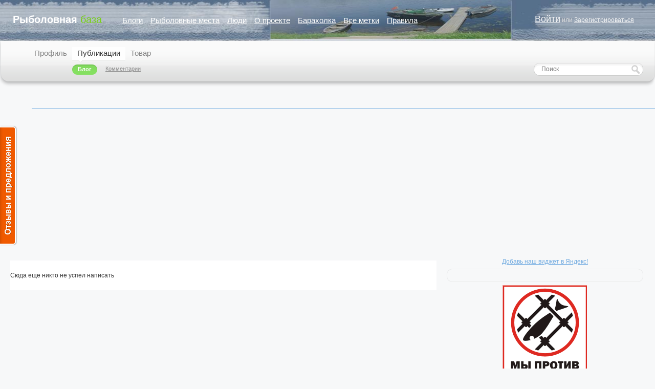

--- FILE ---
content_type: text/html; charset=utf-8
request_url: https://fishing-base.ru/my/Rybachok44/
body_size: 7364
content:
<!DOCTYPE html PUBLIC "-//W3C//DTD XHTML 1.0 Strict//EN" "http://www.w3.org/TR/xhtml1/DTD/xhtml1-strict.dtd">
<html xmlns="http://www.w3.org/1999/xhtml" lang="ru" xml:lang="ru">

<head>
    
    <title>Блог / Публикации Rybachok44 / Рыболовная база - данные о прудах и водоемах Краснодарского края</title>
    <meta http-equiv="content-type" content="text/html; charset=utf-8"/>
    <meta name="DESCRIPTION" content="Рыболовная база - пруды и водоемы Краснодарского края. Здесь собрана информация о том, где можно порыбачить бесплатно, а так же половить рыбу на платных зарыбленных прудах Кубани."/>
    <meta name="KEYWORDS" content="где порыбачить, рыбалка, рыболовная база, зарыбленные пруды, платные пруды, бесплатная рыбалка, рыбалка на Кубани"/>
    <meta name="viewport" content="width=device-width, initial-scale=1.0"/>
    <meta name="yandex-verification" content="556c07ab6f238fcb"/>

    <link rel='stylesheet' type='text/css' href='https://fishing-base.ru/templates/cache/fishing/440a546f8430eaf4a6f4d886b6690ccc.css' />
<!--[if IE 6]><link rel='stylesheet' type='text/css' href='https://fishing-base.ru/templates/skin/fishing/css/ie6.css?v=1' /><![endif]-->
<!--[if gte IE 7]><link rel='stylesheet' type='text/css' href='https://fishing-base.ru/templates/skin/fishing/css/ie7.css?v=1' /><![endif]-->
<!--[if gt IE 6]><link rel='stylesheet' type='text/css' href='https://fishing-base.ru/templates/skin/fishing/css/simple_comments.css' /><![endif]-->


    <link href="https://fishing-base.ru/templates/skin/fishing/images/favicon.ico" rel="shortcut icon"/>
    <link rel="search" type="application/opensearchdescription+xml" href="https://fishing-base.ru/search/opensearch/"
          title="Рыболовная база - данные о прудах и водоемах Краснодарского края"/>

            <link rel="alternate" type="application/rss+xml" href="https://fishing-base.ru/rss/personal_blog/Rybachok44/"
              title="Rybachok44">
    

    <script language="JavaScript" type="text/javascript">
        var DIR_WEB_ROOT = 'https://fishing-base.ru';
        var DIR_STATIC_SKIN = 'https://fishing-base.ru/templates/skin/fishing';
        var BLOG_USE_TINYMCE = '';
        var TALK_RELOAD_PERIOD = '20000';
        var TALK_RELOAD_REQUEST = '60';
        var TALK_RELOAD_MAX_ERRORS = '4';
        var LIVESTREET_SECURITY_KEY = 'ec18d1683d7aeeaad0562b3766bca379';

        var TINYMCE_LANG = 'en';
                TINYMCE_LANG = 'ru';
                var aRouter = new Array();
                aRouter['error'] = 'https://fishing-base.ru/error/';
                aRouter['registration'] = 'https://fishing-base.ru/registration/';
                aRouter['profile'] = 'https://fishing-base.ru/profile/';
                aRouter['my'] = 'https://fishing-base.ru/my/';
                aRouter['blog'] = 'https://fishing-base.ru/blog/';
                aRouter['personal_blog'] = 'https://fishing-base.ru/personal_blog/';
                aRouter['top'] = 'https://fishing-base.ru/top/';
                aRouter['index'] = 'https://fishing-base.ru/index/';
                aRouter['new'] = 'https://fishing-base.ru/new/';
                aRouter['topic'] = 'https://fishing-base.ru/topic/';
                aRouter['login'] = 'https://fishing-base.ru/login/';
                aRouter['people'] = 'https://fishing-base.ru/people/';
                aRouter['settings'] = 'https://fishing-base.ru/settings/';
                aRouter['tag'] = 'https://fishing-base.ru/tag/';
                aRouter['talk'] = 'https://fishing-base.ru/talk/';
                aRouter['comments'] = 'https://fishing-base.ru/comments/';
                aRouter['rss'] = 'https://fishing-base.ru/rss/';
                aRouter['link'] = 'https://fishing-base.ru/link/';
                aRouter['question'] = 'https://fishing-base.ru/question/';
                aRouter['blogs'] = 'https://fishing-base.ru/blogs/';
                aRouter['search'] = 'https://fishing-base.ru/search/';
                aRouter['admin'] = 'https://fishing-base.ru/admin/';
                aRouter['ajax'] = 'https://fishing-base.ru/ajax/';
                aRouter['sitemap'] = 'https://fishing-base.ru/sitemap/';
                aRouter['language'] = 'https://fishing-base.ru/language/';
                aRouter['openid_login'] = 'https://fishing-base.ru/openid_login/';
                aRouter['openid_settings'] = 'https://fishing-base.ru/openid_settings/';
                aRouter['qipsmiles'] = 'https://fishing-base.ru/qipsmiles/';
                aRouter['tags'] = 'https://fishing-base.ru/tags/';
                aRouter['pokupalka'] = 'https://fishing-base.ru/pokupalka/';
                aRouter['goods'] = 'https://fishing-base.ru/goods/';
                aRouter['attachments'] = 'https://fishing-base.ru/attachments/';
                aRouter['page'] = 'https://fishing-base.ru/page/';
        
    </script>

    <script type='text/javascript' src='https://fishing-base.ru/engine/lib/external/JsHttpRequest/JsHttpRequest.js' ></script>
<script type='text/javascript' src='https://fishing-base.ru/engine/lib/external/MooTools_1.2/mootools-1.2.js?v=1.2.5' ></script>
<script type='text/javascript' src='https://fishing-base.ru/engine/lib/external/MooTools_1.2/plugs/Roal/Roar.js' ></script>
<script type='text/javascript' src='https://fishing-base.ru/engine/lib/external/MooTools_1.2/plugs/Autocompleter/Observer.js' ></script>
<script type='text/javascript' src='https://fishing-base.ru/engine/lib/external/MooTools_1.2/plugs/Autocompleter/Autocompleter.js' ></script>
<script type='text/javascript' src='https://fishing-base.ru/engine/lib/external/MooTools_1.2/plugs/Autocompleter/Autocompleter.Request.js' ></script>
<script type='text/javascript' src='https://fishing-base.ru/engine/lib/external/MooTools_1.2/plugs/Piechart/piechart.js' ></script>
<script type='text/javascript' src='https://fishing-base.ru/engine/lib/external/MooTools_1.2/plugs/vlaCal-v2.1/jslib/vlaCal-v2.1.js' ></script>
<script type='text/javascript' src='https://fishing-base.ru/engine/lib/external/MooTools_1.2/plugs/iFrameFormRequest/iFrameFormRequest.js' ></script>
<script type='text/javascript' src='https://fishing-base.ru/engine/lib/external/prettify/prettify.js' ></script>
<script type='text/javascript' src='https://fishing-base.ru/templates/skin/fishing/js/vote.js' ></script>
<script type='text/javascript' src='https://fishing-base.ru/templates/skin/fishing/js/favourites.js' ></script>
<script type='text/javascript' src='https://fishing-base.ru/templates/skin/fishing/js/questions.js' ></script>
<script type='text/javascript' src='https://fishing-base.ru/templates/skin/fishing/js/block_loader.js' ></script>
<script type='text/javascript' src='https://fishing-base.ru/templates/skin/fishing/js/friend.js' ></script>
<script type='text/javascript' src='https://fishing-base.ru/templates/skin/fishing/js/blog.js' ></script>
<script type='text/javascript' src='https://fishing-base.ru/templates/skin/fishing/js/other.js' ></script>
<script type='text/javascript' src='https://fishing-base.ru/templates/skin/fishing/js/login.js' ></script>
<script type='text/javascript' src='https://fishing-base.ru/templates/skin/fishing/js/panel.js' ></script>
<script type='text/javascript' src='https://fishing-base.ru/templates/skin/fishing/js/messages.js' ></script>
<script type='text/javascript' src='https://fishing-base.ru/templates/skin/fishing/js/Autocompleter.LS.js' ></script>
<script type='text/javascript' src='https://fishing-base.ru/plugins/imgpreview/templates/skin/default/js/mootools-drag.js' ></script>
<script type='text/javascript' src='https://fishing-base.ru/plugins/imgpreview/templates/skin/default/js/imagezoom.js' ></script>
<script type='text/javascript' src='https://fishing-base.ru/plugins/imgpreview/templates/skin/default/js/imagezoom_init.js' ></script>
<script type='text/javascript' src='https://fishing-base.ru/plugins/qipsmiles/templates/skin/fishing/js/qipsmiles.js' ></script>
<!--[if IE]><script type='text/javascript' src='https://fishing-base.ru/engine/lib/external/MooTools_1.2/plugs/Piechart/moocanvas.js' ></script><![endif]-->

    <script src="//api-maps.yandex.ru/2.1/?apikey=bb812839-b188-4529-aae6-7fe51878ef05&lang=ru_RU&coordorder=longlat"
            type="text/javascript"></script>
    

    
        <!-- Google Tag Manager (noscript) -->
        <noscript>
            <iframe src="https://www.googletagmanager.com/ns.html?id=GTM-TCMXRG"
                    height="0" width="0" style="display:none;visibility:hidden"></iframe>
        </noscript>
        <!-- End Google Tag Manager (noscript) -->
        <!-- Google Tag Manager -->
        <script>(function (w, d, s, l, i) {
                w[l] = w[l] || [];
                w[l].push({
                    'gtm.start':
                        new Date().getTime(), event: 'gtm.js'
                });
                var f = d.getElementsByTagName(s)[0],
                    j = d.createElement(s), dl = l != 'dataLayer' ? '&l=' + l : '';
                j.async = true;
                j.src =
                    'https://www.googletagmanager.com/gtm.js?id=' + i + dl;
                f.parentNode.insertBefore(j, f);
            })(window, document, 'script', 'dataLayer', 'GTM-TCMXRG');</script>
        <!-- End Google Tag Manager -->
    

    
        <script language="JavaScript" type="text/javascript">
            var tinyMCE = false;
            var msgErrorBox = new Roar({
                position: 'upperRight',
                className: 'roar-error',
                margin: {x: 30, y: 10}
            });
            var msgNoticeBox = new Roar({
                position: 'upperRight',
                className: 'roar-notice',
                margin: {x: 30, y: 10}
            });
        </script>
    

        <script language="javascript">var QIPSMILES_PANEL_SELECTOR=".panel_form";var QIPSMILES_TEMPLATE_PATH="https:\/\/fishing-base.ru\/plugins\/qipsmiles\/templates\/skin\/fishing\/";</script>
        <!-- Yandex.RTB -->
    <script>window.yaContextCb=window.yaContextCb||[]</script>
    <script src="https://yandex.ru/ads/system/context.js" async></script>
    </head>

<body onload="prettyPrint()">



<div id="debug" style="border: 2px #dd0000 solid; display: none;"></div>

<div id="container">
    	<!-- Header -->
		
	<div style="display: none;">
	<div class="login-popup" id="login-form">
		<div class="login-popup-top"><a href="#" class="close-block" onclick="return false;"></a></div>
		<div class="content">
			<form action="https://fishing-base.ru/login/" method="POST">
				<h3>Авторизация</h3>
				<a href="https://fishing-base.ru/login/openid/" title="Войти через OpenID, GMail, ВКонтакте" ><img src="https://fishing-base.ru/plugins/openid/templates/skin/default/img/openid.png" alt="OpenID" style="margin-bottom: 10px;"/></a><br>

				<div class="lite-note"><a href="https://fishing-base.ru/registration/" rel="nofollow">Зарегистрироваться</a><label for="">Логин или эл. почта</label></div>
				<p><input type="text" class="input-text" name="login" tabindex="1" id="login-input"/></p>
				<div class="lite-note"><a href="https://fishing-base.ru/login/reminder/" rel="nofollow" tabindex="-1">Напомнить пароль</a><label for="">Пароль</label></div>
				<p><input type="password" name="password" class="input-text" tabindex="2" /></p>
				
				<div class="lite-note"><button type="submit" onfocus="blur()"><span><em>Войти</em></span></button><label for="" class="input-checkbox"><input type="checkbox" name="remember" checked tabindex="3" >Запомнить меня</label></div>
				<input type="hidden" name="submit_login">
			</form>
		</div>
		<div class="login-popup-bottom"></div>
	</div>
	</div>
		
	<div id="header">
		<h1><a href="https://fishing-base.ru"><strong>Рыболовная</strong> база</a></h1>
		<ul class="nav-main">
			<li ><a href="https://fishing-base.ru/blog/">Блоги</a></li>
			<li ><a href="https://fishing-base.ru/blog/fishing_base/">Рыболовные места</a></li>
			<li ><a href="https://fishing-base.ru/people/" rel="nofollow">Люди</a></li>
			<li ><a href="https://fishing-base.ru/page/about/">О проекте</a></li>			<li ><a href="https://fishing-base.ru/goods/" >Барахолка</a></li><li >
<a href="https://fishing-base.ru/tags/">Все метки</a>
</li>
<li><a href="/tag/правила">Правила</a></li>
		</ul>
		
				<div class="profile guest">
			<a href="https://fishing-base.ru/login/" onclick="return showLoginForm();" rel="nofollow">Войти</a> или 
			<a href="https://fishing-base.ru/registration/" class="reg" rel="nofollow">Зарегистрироваться</a>
		</div>
				
		
	</div>
	<!-- /Header -->
    	<!-- Navigation -->
	<div id="nav">
		<div class="left"></div>
				
							<ul class="menu">
		
			<li >
				<a href="https://fishing-base.ru/profile/Rybachok44/">Профиль</a>
							</li>
			
			
			<li class="active">
				<a href="https://fishing-base.ru/my/Rybachok44/">Публикации </a>
									<ul class="sub-menu" >
						<li class="active"><div><a href="https://fishing-base.ru/my/Rybachok44/">Блог</a></div></li>						
						<li ><div><a href="https://fishing-base.ru/my/Rybachok44/comment/">Комментарии</a></div></li>
						
					</ul>
							</li>
			   
		<li >
            <a href="https://fishing-base.ru/goods/user/Rybachok44/">Товар</a>
			         </li>
 
		</ul>			
				
		<div class="right"></div>
		<!--<a href="#" class="rss" onclick="return false;"></a>-->
		<div class="search">
			<form action="https://fishing-base.ru/search/topics/" method="GET">
				<input class="text" type="text" onblur="if (!value) value=defaultValue" onclick="if (value==defaultValue) value=''" value="Поиск" name="q" />
				<input class="button" type="submit" value="" />
			</form>
		</div>
	</div>
	<!-- /Navigation -->
    <!--
    <div id="extra">
        <a href="#">К списку постов</a>
    </div>
    -->

    <div id="wrapper" class="update-hide ">
                <div style='width:100%; padding-left:42px; padding-bottom:16px;'>
            <div class='content v2'>
                <div style="position:absolute">
<!--check code--><script type="text/javascript">
<!--
var _acic={dataProvider:10};(function(){var e=document.createElement("script");e.type="text/javascript";e.async=true;e.src="https://www.acint.net/aci.js";var t=document.getElementsByTagName("script")[0];t.parentNode.insertBefore(e,t)})()
//-->
</script><!--check code--></div>
            </div>
        </div>

        

                                <script async
                    src="https://pagead2.googlesyndication.com/pagead/js/adsbygoogle.js?client=ca-pub-9332152616070564"
                    crossorigin="anonymous"></script>
            <!-- Новый банер в топ рыболовки -->
            <ins class="adsbygoogle"
                 style="display:block"
                 data-ad-client="ca-pub-9332152616070564"
                 data-ad-slot="6125075883"
                 data-ad-format="auto"
                 data-full-width-responsive="true"></ins>
            <script>
                (adsbygoogle = window.adsbygoogle || []).push({});
            </script>
                                            <!-- Content -->
        <div id="content" >
                            
            

Сюда еще никто не успел написать



</div>
<!-- /Content -->
    		<!-- Sidebar -->
		<div id="sidebar">
			<div style="min-width: 293px; text-align:center;" class="block tags">
			   <noindex><a href='http://www.yandex.ru/?add=112697&from=promocode' target=_blank>Добавь наш виджет в Яндекс!</a></noindex>
			</div>
																		<noindex> 
											
															</noindex> 
											
							
						<div style="min-width: 293px;" class="block tags">
				<div class="tl"><div class="tr"></div></div>
				<div class="cl"><div class="cr">
                 
                    <div style="text-align: center;" id="gads2">



</div>
                 
				</div></div>
				<div class="bl"><div class="br"></div></div>
			</div>

			<div class="tl"><div class="tr"></div></div>
			<div class="cl"><div class="cr">
                
				<div style="text-align: center;" id="net">
						<img src='https://fishing-base.ru/templates/skin/fishing/images/main_seti.gif' />
				</div>
			</div></div>
			<div class="bl"><div class="br"></div></div>

		</div>
		
<!-- /Sidebar -->
</div>
<!-- Footer -->
<div id="footer">
        <div class="right">
        <noindex>
            © Powered by <a href="http://livestreet.ru" title="Free social engine">«LiveStreet»</a><br/>
        </noindex>
        <a href="https://fishing-base.ru/page/about/">О проекте</a><br/>
        Проект <a href='http://www.inkoder.ru' title='Разработка сайтов в Краснодаре'>интернет-бюро Инкодер</a><br><br>
        <noindex><!--LiveInternet counter-->
            <script type="text/javascript"><!--
                document.write("<a href='http://www.liveinternet.ru/click' " +
                    "target=_blank><img src='//counter.yadro.ru/hit?t14.11;r" +
                    escape(document.referrer) + ((typeof (screen) == "undefined") ? "" :
                        ";s" + screen.width + "*" + screen.height + "*" + (screen.colorDepth ?
                            screen.colorDepth : screen.pixelDepth)) + ";u" + escape(document.URL) +
                    ";" + Math.random() +
                    "' alt='' title='LiveInternet: показано число просмотров за 24" +
                    " часа, посетителей за 24 часа и за сегодня' " +
                    "border='0' width='88' height='31'><\/a>")
                //--></script><!--/LiveInternet-->
            &nbsp;&nbsp;
            &nbsp;&nbsp;
            <!-- begin of Top100 logo -->
            <a href="//top100.rambler.ru/navi/2350355/">
                <img src="//top100-images.rambler.ru/top100/banner-88x31-rambler-black2.gif" alt="Rambler's Top100"
                     width="88" height="31" border="0"/></a>
            <!-- end of Top100 logo -->
            &nbsp;&nbsp;
            
                <!-- Yandex.Metrika informer -->
                <a href="//metrika.yandex.ru/stat/?id=3781870&amp;from=informer"
                   target="_blank" rel="nofollow"><img
                            src="//bs.yandex.ru/informer/3781870/3_0_9FE7FFFF_7FC7FFFF_0_pageviews"
                            style="width:88px; height:31px; border:0;" alt="Яндекс.Метрика"
                            title="Яндекс.Метрика: данные за сегодня (просмотры, визиты и уникальные посетители)"
                            onclick="try{Ya.Metrika.informer({i:this,id:3781870,type:0,lang:'ru'});return false}catch(e){}"/></a>
                <!-- /Yandex.Metrika informer -->

                <!-- Yandex.Metrika counter -->
                <div style="display:none;">
                    <script type="text/javascript">
                        (function (w, c) {
                            (w[c] = w[c] || []).push(function () {
                                try {
                                    w.yaCounter3781870 = new Ya.Metrika({
                                        id: 3781870,
                                        enableAll: true,
                                        trackHash: true,
                                        webvisor: true
                                    });
                                } catch (e) {
                                }
                            });
                        })(window, "yandex_metrika_callbacks");
                    </script>
                </div>
                <script src="//mc.yandex.ru/metrika/watch.js" type="text/javascript" defer="defer"></script>
                <noscript>
                    <div><img src="//mc.yandex.ru/watch/3781870" style="position:absolute; left:-9999px;" alt=""/></div>
                </noscript>
                <!-- /Yandex.Metrika counter -->

            
        </noindex>
    </div>
    <noindex>
        Design by — <a href="http://www.xeoart.com/">Студия XeoArt</a>&nbsp;<img
                src="https://fishing-base.ru/templates/skin/fishing/images/xeoart.gif" border="0">&nbsp;&nbsp;
    </noindex>
    Переработка <a href='http://www.inkoder.ru' title='Разработка сайтов в Краснодаре'>INKODER</a><br>


</div>
<!-- /Footer -->

</div>


    <noindex>
        <script type="text/javascript">
            reformal_wdg_w = "713";
            reformal_wdg_h = "460";
            reformal_wdg_domain = "fishingbase";
            reformal_wdg_mode = 0;
            reformal_wdg_title = "Рыболовная база";
            reformal_wdg_ltitle = "Пожелания по улучшению проекта";
            reformal_wdg_lfont = "";
            reformal_wdg_lsize = "";
            reformal_wdg_color = "#00a6ff";
            reformal_wdg_bcolor = "#516683";
            reformal_wdg_tcolor = "#FFFFFF";
            reformal_wdg_align = "left";
            reformal_wdg_charset = "utf-8";
            reformal_wdg_waction = 0;
            reformal_wdg_vcolor = "#9FCE54";
            reformal_wdg_cmline = "#E0E0E0";
            reformal_wdg_glcolor = "#105895";
            reformal_wdg_tbcolor = "#FFFFFF";
            reformal_wdg_tcolor_aw4 = "#3F4543";

            reformal_wdg_bimage = "ac43a5213b8584c4a1dea8a89cf03145.png";

        </script>

        <script type="text/javascript">
            var reformalOptions = {
                project_id: 20839,
                project_host: "fishingbase.reformal.ru",
                tab_orientation: "left",
                tab_indent: "50%",
                tab_bg_color: "#F05A00",
                tab_border_color: "#FFFFFF",
                tab_image_url: "https://tab.reformal.ru/T9GC0LfRi9Cy0Ysg0Lgg0L%252FRgNC10LTQu9C%252B0LbQtdC90LjRjw==/FFFFFF/4bfb34d91c8d7fb481972ca3c84aec38/left/0/tab.png",
                tab_border_width: 2
            };

            (function () {
                var script = document.createElement('script');
                script.type = 'text/javascript';
                script.async = true;
                script.src = ('https:' == document.location.protocol ? 'https://' : 'http://') + 'media.reformal.ru/widgets/v3/reformal.js';
                document.getElementsByTagName('head')[0].appendChild(script);
            })();
        </script>
        <noscript><a href="http://reformal.ru"><img src="https://media.reformal.ru/reformal.png"/></a><a
                    href="http://fishingbase.reformal.ru">Oтзывы и предложения для Рыболовная база</a></noscript>
    </noindex>
    <script type="text/javascript">

        var _gaq = _gaq || [];
        _gaq.push(['_setAccount', 'UA-17174915-1']);
        _gaq.push(['_trackPageview']);

        (function () {
            var ga = document.createElement('script');
            ga.type = 'text/javascript';
            ga.async = true;
            ga.src = ('https:' == document.location.protocol ? 'https://ssl' : 'http://www') + '.google-analytics.com/ga.js';
            var s = document.getElementsByTagName('script')[0];
            s.parentNode.insertBefore(ga, s);
        })();

    </script>


    <!-- begin of Top100 code -->
    <script id="top100Counter" type="text/javascript" src="//counter.rambler.ru/top100.jcn?2350355"></script>
    <noscript>
        <img src="//counter.rambler.ru/top100.cnt?2350355" alt="" width="1" height="1" border="0"/>

    </noscript>
    <!-- end of Top100 code -->


</body>
</html>



--- FILE ---
content_type: text/html; charset=utf-8
request_url: https://www.google.com/recaptcha/api2/aframe
body_size: 265
content:
<!DOCTYPE HTML><html><head><meta http-equiv="content-type" content="text/html; charset=UTF-8"></head><body><script nonce="zwnXWUcxdeWYusDFI09Y_A">/** Anti-fraud and anti-abuse applications only. See google.com/recaptcha */ try{var clients={'sodar':'https://pagead2.googlesyndication.com/pagead/sodar?'};window.addEventListener("message",function(a){try{if(a.source===window.parent){var b=JSON.parse(a.data);var c=clients[b['id']];if(c){var d=document.createElement('img');d.src=c+b['params']+'&rc='+(localStorage.getItem("rc::a")?sessionStorage.getItem("rc::b"):"");window.document.body.appendChild(d);sessionStorage.setItem("rc::e",parseInt(sessionStorage.getItem("rc::e")||0)+1);localStorage.setItem("rc::h",'1768867682802');}}}catch(b){}});window.parent.postMessage("_grecaptcha_ready", "*");}catch(b){}</script></body></html>

--- FILE ---
content_type: text/css
request_url: https://fishing-base.ru/templates/cache/fishing/440a546f8430eaf4a6f4d886b6690ccc.css
body_size: 14069
content:
html,body,div,span,applet,object,iframe,h1,h2,h3,h4,h5,h6,p,blockquote,pre,a,abbr,acronym,address,big,cite,code,del,dfn,em,font,img,ins,kbd,q,s,samp,small,strike,strong,sub,sup,tt,var,b,u,i,center,dl,dt,dd,ol,ul,li,fieldset,form,label,legend,table,caption,tbody,tfoot,thead,tr,th,td{margin:0;padding:0}ul,ol{list-style:none}img{border:none}html,body{height:100%}body{font:12px/18px Tahoma, Arial, Helvetica, sans-serif;color:#333;background:#f7f8f9}h1,h2,h3,h4,h5,h6{font:normal 18px Verdana;color:#333}h1{font-size:22px;line-height:26px;margin-bottom:10px}h2{font-size:20px;line-height:24px;margin-bottom:7px}h3{font-size:18px;line-height:22px;margin-bottom:5px}h4{font-size:18px;line-height:22px;margin-bottom:5px}h5{font-size:18px;line-height:22px;margin-bottom:5px}h6{font-size:18px;line-height:22px;margin-bottom:5px}a{color:#70aae0}a:hover{text-decoration:none}.voting a{outline:none}h1 span{color:#ccc}#container{min-width:900px;max-width:1600px;margin:0 auto}#header{height:80px;clear:both;overflow:hidden;zoom:1;background:#000 url(https://fishing-base.ru/templates/skin/fishing/images/top.jpg) center top repeat-x}#nav{clear:both;height:92px;background:#e9eaea url(https://fishing-base.ru/templates/skin/fishing/images/bg.gif) repeat-x scroll 0 -81px;overflow:hidden;zoom:1}#wrapper{overflow:hidden;zoom:1;margin-bottom:30px;padding:20px 46px 30px 20px}#content{width:67%;background:#fff;float:left;clear:left;padding-top:20px;padding-bottom:20px;zoom:1}#sidebar{width:32%;float:left;margin-left:1%;margin-top:-6px}#footer{clear:both;background:url(https://fishing-base.ru/templates/skin/fishing/images/footer-bg.gif) repeat-x;color:#999;overflow:hidden;padding:20px 40px}.update-hide{padding:20px 16px 30px 20px !important}.white-back{background:#fff;padding-bottom:15px;padding-left:20px;margin:0 20px 30px}.white-back #content{clear:none;padding-top:0}.page-talk{padding-left:3px!important;margin-right:50px!important}label{margin-bottom:2px}form p{margin-bottom:20px}form .note{float:right;font-size:11px}form .buttons{overflow:hidden}form .right{float:right;font-size:18px;font-family:Tahoma;color:#333;padding:5px}form .panel_form{background:#eaecea}form .panel_form select{width:73px;height:18px;float:left;margin:2px}textarea{width:99%;height:200px;margin-bottom:5px}textarea.small{width:300px;height:70px;margin-bottom:5px}select{width:99%}.w50{width:50px}.w70{width:70px}.w100{width:100px}.w200{width:200px}.w300{width:300px}.w100p{width:99%}.radio{position:relative;top:2px}.checkbox{position:relative;top:2px;margin-left:0}.form-tags{background:#fafafa;color:#999;padding:10px}.form-tags input{width:99%}.form_note{font-size:11px;color:#aaa}#header h1{float:left;padding-top:25px;padding-left:25px}#header h1 a{color:#77d115;text-decoration:none;font:normal 20px Arial, Sans-Serif}#header h1 a strong{color:#fff}#header .nav-main{overflow:hidden;float:left;padding-top:31px;padding-left:40px}#header .nav-main li{float:left;font-size:15px;margin-right:15px}#header .nav-main li a{color:#fff}#header .nav-main li.active{position:relative;top:-5px}#header .nav-main li.active a{color:#fff;font-size:24px;line-height:24px;text-decoration:none}#header .profile{float:right;padding-top:15px;padding-right:23px}#header .profile a.avatar{display:block;width:48px;height:48px;float:right}#header .profile a.avatar img{width:48px;height:48px}#header .profile ul{float:right;font-size:11px;padding-right:7px;margin-top:-2px;color:#0000af}#header .profile ul li{text-align:right;line-height:17px!important}#header .profile ul li a{color:#0000af;text-decoration:none}#header .profile ul li a.author{color:#fff;text-decoration:underline}#header .profile ul li a.message{background:url(https://fishing-base.ru/templates/skin/fishing/images/icons.gif) no-repeat scroll right -17px;color:#ffea00;margin-right:5px;padding-right:18px}#header .profile ul li a.message-empty{background:url(https://fishing-base.ru/templates/skin/fishing/images/icons.gif) no-repeat scroll right 3px;color:#ffea00;margin-right:5px;padding-right:18px}#header .profile ul li a:hover{color:#fff}#header .profile.guest{width:235px;text-align:left;padding-top:27px;padding-right:0;color:#ddd}#header .profile.guest a{font-size:18px;color:#fafafa;outline:none;line-height:20px}#header .profile.guest a.reg{font-size:12px}#nav .left{background:url(https://fishing-base.ru/templates/skin/fishing/images/bg.gif) no-repeat scroll 0 -173px;float:left;height:92px;width:20px}#nav .right{float:right;background:url(https://fishing-base.ru/templates/skin/fishing/images/bg.gif) no-repeat scroll right -265px;height:92px;width:20px}#nav .write{float:left;padding-top:45px;width:110px}.menu{float:left;font-size:15px;padding:10px 0 0 37px}.menu li{float:left;color:#51b038;padding:5px 10px 8px}.menu li a{text-decoration:none;color:#838383}.menu li a:hover{color:#333}.menu li.active{background:url(https://fishing-base.ru/templates/skin/fishing/images/bg_info_menu.gif) repeat-x scroll 5px 2px;position:relative}.menu li.active a{color:#333}.sub-menu{position:absolute;top:36px;left:0;width:400px;font-size:11px}.sub-menu li{margin-right:5px;line-height:12px;padding:2px 5px 0 11px}.sub-menu li a{color:#8a8a8a!important;text-decoration:underline}.sub-menu li a:hover{text-decoration:none}.sub-menu li.active{background:url(https://fishing-base.ru/templates/skin/fishing/images/bg_info_menu.gif) no-repeat scroll 0 bottom;padding:0 0 0 11px}.sub-menu li.active div{font-weight:700;color:#fff;float:left;background:url(https://fishing-base.ru/templates/skin/fishing/images/bg_info_menu.gif) no-repeat scroll right bottom;padding:3px 11px 5px 0}.sub-menu li.active a{text-decoration:none;color:#fff!important}#nav .search{width:214px;float:right;padding-top:43px;padding-right:3px}#nav .search form{width:214px;position:relative}#nav .search input{border:0;position:absolute;margin:0}#nav .search .text{width:170px;font:normal 12px Verdana, Sans-Serif;color:#777;background:url(https://fishing-base.ru/templates/skin/fishing/images/search-left.gif) no-repeat;padding:5px 0 6px 15px}#nav .search .button{width:29px;height:25px;top:0;right:0;background:url(https://fishing-base.ru/templates/skin/fishing/images/search-button.gif) no-repeat}#nav .rss{float:right;background:url(https://fishing-base.ru/templates/skin/fishing/images/icons.gif) no-repeat scroll 0 -270px;display:block;height:11px;width:74px;margin-top:51px;margin-right:10px}#nav .rss:hover{background:url(https://fishing-base.ru/templates/skin/fishing/images/icons.gif) no-repeat scroll 0 -290px}#extra{clear:both;padding-left:60px;margin-top:10px}#extra a{background:url(https://fishing-base.ru/templates/skin/fishing/images/icons.gif) no-repeat scroll 0 -165px;color:#aaa;padding-left:12px}.topic{padding-left:40px;padding-right:30px;font-size:13px;overflow:hidden;position:relative;margin-bottom:30px}.topic h1.title{margin-bottom:5px}.topic .favorite{position:absolute;top:7px;left:10px}.topic .favorite a{background:url(https://fishing-base.ru/templates/skin/fishing/images/icons.gif) no-repeat 0 -40px;display:block;height:16px;width:20px;outline:none}.topic .favorite a:hover{background:url(https://fishing-base.ru/templates/skin/fishing/images/icons.gif) no-repeat -20px -40px}.topic .favorite.active a{background:url(https://fishing-base.ru/templates/skin/fishing/images/icons.gif) no-repeat -20px -40px}.topic .favorite.fav-guest a{background:url(https://fishing-base.ru/templates/skin/fishing/images/icons.gif) no-repeat 0 -40px;cursor:default}.topic .favorite.fav-guest a:hover{background:url(https://fishing-base.ru/templates/skin/fishing/images/icons.gif) no-repeat 0 -40px;cursor:default}.topic.talk .favorite{position:absolute;top:7px;left:10px}.topic.talk .favorite a{background:url(https://fishing-base.ru/templates/skin/fishing/images/icons.gif) no-repeat 0 -40px;display:block;height:16px;width:20px;outline:none}.topic.talk .favorite a:hover{background:url(https://fishing-base.ru/templates/skin/fishing/images/icons.gif) no-repeat -20px -40px}.topic.talk .favorite.active a{background:url(https://fishing-base.ru/templates/skin/fishing/images/icons.gif) no-repeat -20px -40px}.topic .action{overflow:hidden;margin-bottom:20px}.topic .action li{float:left;margin-right:3px}.topic .action li a{color:#aaa;outline:none}.topic .action li.rss a{display:block;height:10px;width:10px;background:url(https://fishing-base.ru/templates/skin/fishing/images/icons.gif) no-repeat scroll -70px -250px;margin-top:5px}.topic .action li.plus a{display:block;height:10px;width:10px;background:url(https://fishing-base.ru/templates/skin/fishing/images/icons.gif) no-repeat scroll -30px -250px;margin-top:5px}.topic .action li.plus a:hover{background:url(https://fishing-base.ru/templates/skin/fishing/images/icons.gif) no-repeat scroll -40px -250px}.topic .action li.join a{display:block;height:10px;width:10px;background:url(https://fishing-base.ru/templates/skin/fishing/images/icons.gif) no-repeat scroll 0 -250px;margin-top:5px}.topic .action li.join a:hover{background:url(https://fishing-base.ru/templates/skin/fishing/images/icons.gif) no-repeat scroll -10px -250px}.topic .action li.join-active a{background:url(https://fishing-base.ru/templates/skin/fishing/images/icons.gif) no-repeat scroll -10px -250px}.topic .action li.edit a{background:url(https://fishing-base.ru/templates/skin/fishing/images/edit.gif) no-repeat 0 1px;padding-left:15px;margin-left:10px;text-decoration:none;font-size:11px;color:#70aae0}.topic .action li.delete a{background:url(https://fishing-base.ru/templates/skin/fishing/images/delete.gif) no-repeat 0 1px;padding-left:15px;margin-left:5px;text-decoration:none;font-size:11px;color:red}.topic .action li a:hover{text-decoration:underline}.topic .tags{background:url(https://fishing-base.ru/templates/skin/fishing/images/icon-tag.gif) no-repeat 0 6px;padding-left:13px;margin-bottom:3px;clear:both}.topic .tags li{display:inline;color:#777}.topic .tags li a{text-decoration:none;color:#777}.topic .tags li a:hover{background:#777;color:#fff}.topic .title .voting{overflow:hidden;float:right;background:url(https://fishing-base.ru/templates/skin/fishing/images/bg.gif) repeat-x scroll 0 -576px;padding:0}.topic .voting{background:url(https://fishing-base.ru/templates/skin/fishing/images/bg.gif) repeat-x scroll 0 -576px;overflow:hidden;padding:10px 0}.topic .voting li{float:left;color:#777}.topic .voting li a{text-decoration:none;outline:none}.topic .voting li a:hover{background:#777;color:#fff}.topic .voting li.author{margin-right:10px;color:#999;text-decoration:none;background:url(https://fishing-base.ru/templates/skin/fishing/images/icons.gif) no-repeat scroll 0 -105px;padding-left:13px}.topic .voting li.author a{font-weight:700}.topic .voting li.date{color:#999;font-size:11px;margin-right:20px}.topic .voting li.link{color:#999;font-size:11px;margin-right:20px;background:url(https://fishing-base.ru/templates/skin/fishing/images/link_url.gif) center left no-repeat;padding-left:15px}.topic .voting li.plus{margin-right:5px;margin-top:5px;cursor:pointer}.topic .voting li.total{margin-right:5px;color:#aaa}.topic .voting li.total a:hover,.topic .voting li.total a{background:#fff;color:#aaa}.topic .voting li.minus{margin-right:20px;margin-top:5px;cursor:pointer}.topic .voting li.plus a{background:url(https://fishing-base.ru/templates/skin/fishing/images/icons.gif) no-repeat scroll 0 -90px;float:left;display:block;height:11px;margin-top:3px;text-decoration:none;width:9px;cursor:pointer}.topic .voting li.plus a:hover{background:url(https://fishing-base.ru/templates/skin/fishing/images/icons.gif) no-repeat scroll -40px -90px}.topic .voting li.minus a{background:url(https://fishing-base.ru/templates/skin/fishing/images/icons.gif) no-repeat scroll -10px -90px;float:left;display:block;height:11px;margin-top:4px;text-decoration:none;width:9px;cursor:pointer}.topic .voting li.minus a:hover{background:url(https://fishing-base.ru/templates/skin/fishing/images/icons.gif) no-repeat scroll -70px -90px}.topic .voting.voted li.plus a{cursor:default;background:url(https://fishing-base.ru/templates/skin/fishing/images/icons.gif) no-repeat scroll 0 -90px}.topic .voting.voted li.minus a{cursor:default;background:url(https://fishing-base.ru/templates/skin/fishing/images/icons.gif) no-repeat scroll -10px -90px}.topic .voting.plus li.plus a{background:url(https://fishing-base.ru/templates/skin/fishing/images/icons.gif) no-repeat scroll -40px -90px}.topic .voting.minus li.minus a{background:url(https://fishing-base.ru/templates/skin/fishing/images/icons.gif) no-repeat scroll -70px -90px}.topic .voting.guest li.plus a{background:url(https://fishing-base.ru/templates/skin/fishing/images/icons.gif) no-repeat scroll 0 -90px;cursor:default}.topic .voting.guest li.minus a{background:url(https://fishing-base.ru/templates/skin/fishing/images/icons.gif) no-repeat scroll -10px -90px;cursor:default}.topic .voting.positive .total{color:#390!important}.topic .voting.negative .total{color:red!important}.topic .voting.minus li.plus a:hover{background:url(https://fishing-base.ru/templates/skin/fishing/images/icons.gif) no-repeat scroll 0 -90px}.topic .voting.plus li.minus a:hover{background:url(https://fishing-base.ru/templates/skin/fishing/images/icons.gif) no-repeat scroll -10px -90px}.topic .voting li.comments-total a{font-size:11px}.topic .voting li.comments-total a span{padding:0 2px}.topic .voting li.comments-total a span.green{color:#390}.topic .voting li.comments-total a span.red{color:red}.topic .voting li.comments-total a span.blue{color:#00f}.topic .voting li.comments-total a:hover{background:#390}.topic .voting li.comments-total a:hover span{color:#fff}.topic .voting li.comments-total a:hover span.red{background:red}.topic .voting li.comments-total a:hover span.blue{background:#00f}.topic .content{font-size:14px;line-height:20px;margin-bottom:15px;font-family:Verdana, sans-serif}.topic .content img{margin:5px}.topic .content p{margin-bottom:15px}.topic .content ul,ol{margin-bottom:15px;margin-left:20px}.topic .content ul li{list-style:disc}.topic .content ol li{list-style:decimal}.topic .content dl{margin-bottom:15px}.topic .content dl dt{font-weight:700}.topic .content dl dd{font-style:italic;color:#555;margin:0 0 5px 20px}.topic .content blockquote{font-style:italic;background:#f8f8f8;padding:5px 10px}.topic .content pre,.comment .content pre{overflow:auto;width:95%;margin-bottom:10px;background:#f8f8f8 url(https://fishing-base.ru/templates/skin/fishing/images/code.gif);border:1px solid #dce6f0;clear:both;padding:5px 2%}.comment .content blockquote{font-style:italic;background:#fff;border:1px solid #ddd;padding:5px 10px}.talk .favorite{position:relative;top:0;left:0}.talk .favorite a{background:url(https://fishing-base.ru/templates/skin/fishing/images/icons.gif) no-repeat scroll -40px -40px;width:10px;height:8px;display:block;outline-style:none}.talk .favorite a:hover{background:url(https://fishing-base.ru/templates/skin/fishing/images/icons.gif) no-repeat scroll -50px -40px}.talk .favorite.active a{background:url(https://fishing-base.ru/templates/skin/fishing/images/icons.gif) no-repeat scroll -50px -40px}#pagination{padding-left:40px}#pagination p{font-size:16px;color:#bbb}#pagination ul{overflow:hidden;margin-top:10px;font-family:Verdana, Sans-Serif}#pagination ul li{float:left;margin-right:8px}#pagination ul li.active{font-weight:700;background:url(https://fishing-base.ru/templates/skin/fishing/images/pagination-bg.gif) no-repeat top right;border-left:1px solid #eee;padding:0 6px 1px 3px}#pagination.onpage{padding-left:0}.block-nav{overflow:hidden;padding-bottom:5px}.block-nav li{font-size:11px;line-height:11px;float:left;background:url(https://fishing-base.ru/templates/skin/fishing/images/bg.gif) repeat-x scroll 0 -534px;padding:0!important}.block-nav li a{color:#a2a2a2;text-decoration:none;outline:none;display:block;float:left;margin:0 8px;padding:3px 0 7px}.block-nav li strong{float:left;display:block;width:5px;height:21px;margin-right:-5px;background:url(https://fishing-base.ru/templates/skin/fishing/images/bg.gif) no-repeat scroll -9px -555px}.block-nav li em{float:left;display:block;width:5px;height:21px;margin-left:-5px;background:url(https://fishing-base.ru/templates/skin/fishing/images/bg.gif) no-repeat scroll -5px -555px}.block-nav li.active{background:#81da5e url(https://fishing-base.ru/templates/skin/fishing/images/bg.gif) repeat-x 0 -513px!important}.block-nav li.active strong{background:url(https://fishing-base.ru/templates/skin/fishing/images/bg.gif) no-repeat 0 -555px!important}.block-nav li.active em{background:url(https://fishing-base.ru/templates/skin/fishing/images/bg.gif) no-repeat -14px -555px!important}.block-nav li.active a{color:#fff;background:url(https://fishing-base.ru/templates/skin/fishing/images/bg.gif) no-repeat -19px -555px!important}.block{background:#fdfefe;line-height:16px}.block h1{font-family:Tahoma, Verdana, Sans-Serif;font-size:20px;color:#333;padding-bottom:5px;margin-bottom:0}.block .right{text-align:right;padding-top:10px;font-size:11px}.block .tl{height:19px;background:url(https://fishing-base.ru/templates/skin/fishing/images/sidebar-tl.gif) no-repeat top left}.block .tr{height:19px;background:url(https://fishing-base.ru/templates/skin/fishing/images/sidebar-tr.gif) no-repeat top right}.block .bl{height:19px;background:url(https://fishing-base.ru/templates/skin/fishing/images/sidebar-bl.gif) no-repeat bottom left}.block .br{height:19px;background:url(https://fishing-base.ru/templates/skin/fishing/images/sidebar-br.gif) no-repeat bottom right}.block .cl{background:url(https://fishing-base.ru/templates/skin/fishing/images/sidebar-cl.gif) repeat-y left}.block .cr{background:url(https://fishing-base.ru/templates/skin/fishing/images/sidebar-cr.gif) repeat-y right;padding:0 25px}.tags .tl{height:19px;background:url(https://fishing-base.ru/templates/skin/fishing/images/sidebar-tags-tl.gif) no-repeat top left}.tags .tr{height:19px;background:url(https://fishing-base.ru/templates/skin/fishing/images/sidebar-tags-tr.gif) no-repeat top right}.tags .bl{height:19px;background:url(https://fishing-base.ru/templates/skin/fishing/images/sidebar-tags-bl.gif) no-repeat bottom left}.tags .br{height:19px;background:url(https://fishing-base.ru/templates/skin/fishing/images/sidebar-tags-br.gif) no-repeat bottom right}.tags .cl{background:url(https://fishing-base.ru/templates/skin/fishing/images/sidebar-tags-cl.gif) repeat-y left}.tags .cr{background:url(https://fishing-base.ru/templates/skin/fishing/images/sidebar-tags-cr.gif) repeat-y right;padding:0 25px}.block.navigation{font-size:11px;color:#888}.block.navigation ul li{padding-top:10px;padding-bottom:10px;border-bottom:1px dotted #ddd}.block.navigation ul li.last{border:0}.block.navigation .blog{color:#999}.block.tags{background:#f7f8f9}.block.tags ul.cloud{text-align:center}.block.tags ul.cloud li{display:inline;margin-right:5px;line-height:22px}.block.tags ul.cloud li a{color:#70AAE0;text-decoration:none;font-size:18px}.block.tags ul.cloud li a:hover{background:#83DC5F;color:#fff}.block.tags ul.cloud li a.w1{color:#304960;font-size:11px}.block.tags ul.cloud li a.w2{color:#304960;font-size:12px}.block.tags ul.cloud li a.w3{color:#304960;font-size:14px}.block.tags ul.cloud li a.w4{color:#507AA0;font-size:16px}.block.tags ul.cloud li a.w5{color:#507AA0;font-size:18px}.block.tags ul.cloud li a.w6{color:#507AA0;font-size:20px}.block.tags ul.cloud li a.w7{color:#70AAE0;font-size:22px}.block.tags ul.cloud li a.w8{color:#70AAE0;font-size:24px}.block.tags ul.cloud li a.w9{color:#70AAE0;font-size:26px}.block.tags ul.cloud li a.w10{color:#70AAE0;font-size:28px}.block.blogs ul.list{border-top:1px solid #eee;padding-top:3px;margin-top:10px}.block.blogs ul.list li{overflow:hidden;border-bottom:1px solid #eee;padding-bottom:5px;margin-bottom:5px}.block.blogs ul.list li a{color:#777}.block.blogs ul.list li a.local{text-decoration:none;border-bottom:1px dotted #777}.block.blogs ul.list li a.close{padding-right:20px;background:url(https://fishing-base.ru/templates/skin/fishing/images/key.png) no-repeat right}.block.blogs ul.list li .total{float:right;font-weight:700;padding-right:13px}.block.blogs ul.list li .up{background:url(https://fishing-base.ru/templates/skin/fishing/images/blog-rating-up.gif) no-repeat right 5px}.block.blogs ul.list li .down{background:url(https://fishing-base.ru/templates/skin/fishing/images/blog-rating-down.gif) no-repeat right 5px}.block.blogs ul.list li a.delete{background:url(https://fishing-base.ru/templates/skin/fishing/images/delete.gif) no-repeat 0 1px;padding-left:5px;margin-left:7px;text-decoration:none;font-size:11px;color:red;padding-right:10px;outline-style:none}.block.blogs ul.list li .user{padding-right:3px;color:#999;font-weight:700;text-decoration:none;background:url(https://fishing-base.ru/templates/skin/fishing/images/icons.gif) no-repeat scroll 0 -108px;padding-left:13px}.block.blogs ul.list li .user.inactive{color:#cfcfcf}.block.stream{font-size:11px;color:#999}.block.stream li{overflow:hidden;padding:5px}.block.stream li.even{background:#f8f8f8;border-top:1px solid #eee;border-bottom:1px solid #eee}.block.stream a.stream-author{color:#999;font-weight:700;text-decoration:none;background:url(https://fishing-base.ru/templates/skin/fishing/images/icons.gif) no-repeat scroll 0 -108px;padding-left:13px}.block.stream .stream-topic-icon{background:url(https://fishing-base.ru/templates/skin/fishing/images/icons.gif) no-repeat scroll 2px -188px;padding-left:14px;zoom:1}.block.stream a.stream-topic{color:#333;padding-right:5px}.block.stream .stream-comment-icon{background:url(https://fishing-base.ru/templates/skin/fishing/images/comment-list.gif) no-repeat 2px 4px;padding-left:14px;zoom:1}.block.stream a.stream-comment{color:#333}.block.stream a.stream-blog{color:#999}.block.stream span{color:#66b746}.block.white{background:#fff!important}.block.white .tl{height:19px;background:url(https://fishing-base.ru/templates/skin/fishing/images/sidebar-profile-tl.gif) no-repeat top left}.block.white .tr{height:19px;background:url(https://fishing-base.ru/templates/skin/fishing/images/sidebar-profile-tr.gif) no-repeat top right}.block.white .bl{height:19px;background:url(https://fishing-base.ru/templates/skin/fishing/images/sidebar-profile-bl.gif) no-repeat bottom left}.block.white .br{height:19px;background:url(https://fishing-base.ru/templates/skin/fishing/images/sidebar-profile-br.gif) no-repeat bottom right}.block.white .cl{background:url(https://fishing-base.ru/templates/skin/fishing/images/sidebar-profile-cl.gif) repeat-y left}.block.white .cr{background:url(https://fishing-base.ru/templates/skin/fishing/images/sidebar-profile-cr.gif) repeat-y right;padding:0 25px}.block.white.friend form textarea{height:50px;width:95%}.block.white.friend form label{color:#000}.block.nostyle{padding:20px 25px}.block.options h3{padding-bottom:10px}.block.options li{padding-bottom:5px}.block.actions li{color:#4ccc1b;padding-bottom:3px}.block.actions li.add{color:#4ccc1b;padding-bottom:15px}.block.actions li.add a{color:#4ccc1b}.block.actions li.del{color:#d00;padding-bottom:15px}.block.actions li.del a{color:#d00}.block.contacts strong{color:#999}.block.contacts img{border:1px solid #ccc;padding:7px}.block.contacts ul{margin-top:5px}.block.contacts ul li{padding:3px 0 3px 25px}.block.contacts ul li.icq{background:url(https://fishing-base.ru/templates/skin/fishing/images/icons-contacts.gif) no-repeat scroll 0 2px}.block.contacts ul li.jabber{background:url(https://fishing-base.ru/templates/skin/fishing/images/icons-contacts.gif) no-repeat scroll 0 -23px}.block.contacts ul li.skype{background:url(https://fishing-base.ru/templates/skin/fishing/images/icons-contacts.gif) no-repeat scroll 0 -47px;margin-bottom:10px}.block.contacts ul li.lj{background:url(https://fishing-base.ru/templates/skin/fishing/images/icons-contacts.gif) no-repeat scroll 0 -73px}.block.contacts ul li.vk{background:url(https://fishing-base.ru/templates/skin/fishing/images/icons-contacts.gif) no-repeat scroll 0 -99px;margin-bottom:10px}.block.contacts ul li.email{background:url(https://fishing-base.ru/templates/skin/fishing/images/icons-contacts.gif) no-repeat scroll 0 -122px}.block.contacts ul li.phone{background:url(https://fishing-base.ru/templates/skin/fishing/images/icons-contacts.gif) no-repeat scroll 0 -145px}.block.stat ul.users{font-size:11px;color:#999;width:150px}.block.stat ul.users li{border-bottom:1px solid #eee;padding-bottom:2px}.block.stat ul.users li.last{border-bottom:0}.block.stat .gender{overflow:hidden}.block.stat .gender ul{font-size:11px;color:#999;width:150px;float:left;padding-top:50px}.block.stat .gender ul li{border-bottom:1px solid #eee;padding-bottom:2px}.block.stat .gender ul li.last{border-bottom:0}.block.stat .gender ul li .mark{width:8px;height:8px;float:right;margin-top:4px;margin-right:2px;overflow:hidden;border:1px solid #ddd}.block.stat .chart{width:160px;float:left}.block.view ul li{padding-bottom:2px}.block.view ul li a{padding:2px 4px}.block.view ul li.active a{background:#eee;color:#333;font-weight:700;text-decoration:none}.block.view-blogs{margin-top:77px}.block.view-comments{margin-top:98px}.update{background:none repeat scroll 0 0;width:42px;float:right;position:fixed;top:220px;right:0;text-align:center}.update .tl{background:url(https://fishing-base.ru/templates/skin/fishing/images/bg_update.gif) no-repeat scroll 0 0;font-size:1px;height:9px}.update .bl{background:url(https://fishing-base.ru/templates/skin/fishing/images/bg_update.gif) no-repeat scroll 0 bottom;font-size:1px;height:9px}.update .wrapper{border-left:1px solid #dddede;background:#fafbfb}.update .update-comments{cursor:pointer;vertical-align:top}.update .refresh{background:#fafbfb}.update .new-comments{border-top:1px solid #ececed;color:#3cc600;padding-top:7px;margin-top:3px;cursor:pointer;background:#fafbfb}.comments{padding-left:25px}.comments .comment{overflow:hidden;position:relative;zoom:1}.comments .comment .comment{padding-left:30px}.comments .header{margin-bottom:20px;margin-left:14px}.comments .header a.rss{margin-right:20px;padding-left:14px;background:url(https://fishing-base.ru/templates/skin/fishing/images/icons.gif) no-repeat scroll -70px -247px}.comments .comment .content{background:#f7f7f7}.comments .comment .content.self{background:#fdf5e6!important}.comments .comment .content.new{background:#e4fbf1!important}.comments .comment .content.del{background:#c5c5c5!important}.comments .comment .content.view{background:#cdf5a6!important}.comment .folding{width:9px;height:9px;float:left;position:relative;top:17px;cursor:pointer}.comment .folding-open{width:9px;height:9px;float:left;position:relative;top:17px;cursor:pointer}.comment .folding.off{display:none}.comment .content{margin:0 50px 0 13px;padding:0}.comment span.delete{color:#c5c5c5;font-size:16px}.comment .content .tb{height:7px;overflow:hidden;background:url(https://fishing-base.ru/templates/skin/fishing/images/comment-tb.gif) repeat-x}.comment .content .tl{height:7px;background:url(https://fishing-base.ru/templates/skin/fishing/images/comment-tl.gif) no-repeat left top}.comment .content .tr{height:7px;background:url(https://fishing-base.ru/templates/skin/fishing/images/comment-tr.gif) no-repeat right top}.comment .content .bb{height:15px;background:url(https://fishing-base.ru/templates/skin/fishing/images/comment-bb.gif) repeat-x;margin-left:24px}.comment .content .bl{height:15px;background:url(https://fishing-base.ru/templates/skin/fishing/images/comment-bl.gif) no-repeat left bottom}.comment .content .br{height:15px;background:url(https://fishing-base.ru/templates/skin/fishing/images/comment-br.gif) no-repeat right bottom}.comment .content .text{border-left:1px solid #dddede;border-right:1px solid #dddede;overflow:hidden;zoom:1;padding:5px 25px 5px 10px}.comment .voting{width:48px;height:30px;position:absolute;right:20px;top:8px;z-index:100;overflow:hidden}.comment .voting a.plus{width:9px;height:11px;display:block;overflow:hidden;background:url(https://fishing-base.ru/templates/skin/fishing/images/comment-voting.gif) no-repeat scroll 0 0}.comment .voting a.minus{width:9px;height:11px;display:block;position:relative;top:5px;overflow:hidden;background:url(https://fishing-base.ru/templates/skin/fishing/images/comment-voting.gif) no-repeat scroll -10px 0}.comment .voting .total{float:right;position:relative;top:3px}.comment .voting a.plus:hover{background:url(https://fishing-base.ru/templates/skin/fishing/images/comment-voting.gif) no-repeat scroll -40px 0}.comment .voting a.minus:hover{background:url(https://fishing-base.ru/templates/skin/fishing/images/comment-voting.gif) no-repeat scroll -70px 0}.comment .voting.positive .total{color:#390}.comment .voting.negative .total{color:red}.comment .voting.guest a.plus{width:9px;height:11px;display:block;overflow:hidden;background:url(https://fishing-base.ru/templates/skin/fishing/images/comment-voting.gif) no-repeat scroll 0 0}.comment .voting.guest a.minus{width:9px;height:11px;display:block;overflow:hidden;background:url(https://fishing-base.ru/templates/skin/fishing/images/comment-voting.gif) no-repeat scroll -10px 0}.comment .voting.plus a.plus{width:9px;height:11px;display:block;overflow:hidden;background:url(https://fishing-base.ru/templates/skin/fishing/images/comment-voting.gif) no-repeat scroll -40px 0}.comment .voting.minus a.minus{width:9px;height:11px;display:block;overflow:hidden;background:url(https://fishing-base.ru/templates/skin/fishing/images/comment-voting.gif) no-repeat scroll -70px 0}.comment .voting.voted a.plus,.comment .voting.voted a.minus,.comment .voting.guest a.plus,.comment .voting.guest a.minus{cursor:default}.comment .voting.minus a.plus:hover{background:url(https://fishing-base.ru/templates/skin/fishing/images/comment-voting.gif) no-repeat scroll 0 0}.comment .voting.plus a.minus:hover{background:url(https://fishing-base.ru/templates/skin/fishing/images/comment-voting.gif) no-repeat scroll -10px 0}.comment .info{font-size:11px;line-height:14px;margin-left:14px;margin-bottom:25px;overflow:hidden;zoom:1}.comment .info p{font-size:10px}.comment .info p a.author{font-size:11px;font-weight:700;color:#000;text-decoration:none}.comment .info p a.author:hover{color:#555}.comment .info img.avatar{float:left;margin:2px 7px 0 0}.comment .info ul li{float:left;font-size:10px;margin-right:10px}.comment .info ul li.date{color:#999;font-size:10px;padding-right:20px}.comment .info a.imglink{display:block;width:9px;height:11px;text-decoration:none;position:relative;top:3px}.comment .info ul li.goto-comment-parent a{text-decoration:none;border-bottom:1px dotted #79B1D4;font-family:tahoma}.comment .info ul li.goto-comment-child a{text-decoration:none;border-bottom:1px dotted #79B1D4;font-family:tahoma}.comment .info a.link{background:url(https://fishing-base.ru/templates/skin/fishing/images/icons.gif) no-repeat scroll -10px -230px}.comment .info a.link:hover{background:url(https://fishing-base.ru/templates/skin/fishing/images/icons.gif) no-repeat scroll 0 -230px}.comment .info li.favorite a{background:url(https://fishing-base.ru/templates/skin/fishing/images/icons.gif) no-repeat scroll -40px -40px;width:10px;height:8px;margin-top:4px;display:block;outline-style:none}.comment .info li.favorite a:hover{background:url(https://fishing-base.ru/templates/skin/fishing/images/icons.gif) no-repeat scroll -50px -40px}.comment .info li.favorite.active a{background:url(https://fishing-base.ru/templates/skin/fishing/images/icons.gif) no-repeat scroll -50px -40px}.comment .info a.off{color:#999}.comment .info a.repair{color:#4CCC1B}.comment .info a.delete{color:red}.comment .comment-topic{font-size:11px;color:#999;padding-bottom:3px;padding-left:2px}.comment .comment-topic a{font-weight:700}.comment .comment-topic a.comment-blog{color:#999}.comment .comment-topic a.comment-total{background:url(https://fishing-base.ru/templates/skin/fishing/images/comment-total.gif) no-repeat 0 4px;padding-left:10px;margin-left:10px;text-decoration:none;font-weight:400;color:#78c658}.comments.padding-none{padding-left:0}.comments.padding-none .comment .content,.comments.padding-none .comment .info{margin-left:0}.comments.padding-none .voting{top:28px}.reply-title{margin-left:10px}.reply{padding:0 50px 10px 10px}.reply textarea{width:100%;height:70px}.reply textarea.loader{background:#F7F7F7 url(https://fishing-base.ru/templates/skin/fishing/images/loader.gif) no-repeat center}.poll{margin:0 0 15px!important}.poll li{list-style:none!important}.poll li dl{overflow:hidden}.poll li dl dt{float:left;font-weight:400!important;color:#999;font-size:11px;width:50px}.poll li dl dt span{font-size:12px;color:#333}.poll li dl dd{float:left;font-style:normal!important;width:70%}.poll li dl dd div{margin-top:3px;height:5px;background:#ddd url(https://fishing-base.ru/templates/skin/fishing/images/poll.gif) no-repeat;overflow:hidden}.poll li dl dd div span{display:block;margin-left:10px;height:5px;background:#ddd url(https://fishing-base.ru/templates/skin/fishing/images/poll.gif) no-repeat right top;overflow:hidden}.poll li.most dl dt span{font-weight:700}.poll li.most dl dd div{background:#390 url(https://fishing-base.ru/templates/skin/fishing/images/poll-most.gif) no-repeat!important}.poll li.most dl dd div span{background:#390 url(https://fishing-base.ru/templates/skin/fishing/images/poll-most.gif) no-repeat right top!important}.poll-new{margin:0 0 15px!important}.poll-new li{list-style:none!important;margin-bottom:5px}.poll-new li input{position:relative;top:1px;margin-right:3px}.profile-blog{overflow:hidden;position:relative;padding:0 15px 0 8px}.profile-blog img.avatar{float:left;position:absolute;top:4px;left:10px}.profile-blog h1.title{font-size:24px;line-height:30px;color:#b0b0b0;padding-left:33px}.profile-blog h1.title a.title-link{text-decoration:none;outline:none}.profile-blog h1.title a.title-link span{border-bottom:1px dashed #70aae0}.profile-blog h1.title a.inactive span{border-bottom:1px dashed #aaa;color:#b0b0b0;text-decoration:none}.profile-blog h1.title strong{background:url(https://fishing-base.ru/templates/skin/fishing/images/profile-blog-info.gif) no-repeat scroll 0 6px;padding-right:12px;margin-left:7px}.profile-blog h1.title a.inactive strong{background:url(https://fishing-base.ru/templates/skin/fishing/images/profile-blog-info-inactive.gif) no-repeat scroll 0 6px}.profile-blog .action{overflow:hidden;padding-left:34px;zoom:1;margin:0 0 20px}.profile-blog .action li{float:left;margin-right:3px}.profile-blog .action li a{color:#aaa;outline:none}.profile-blog .action li.rss a{display:block;height:10px;width:10px;background:url(https://fishing-base.ru/templates/skin/fishing/images/icons.gif) no-repeat scroll -70px -250px}.profile-blog .action li.join a{display:block;height:10px;width:10px;background:url(https://fishing-base.ru/templates/skin/fishing/images/icons.gif) no-repeat scroll 0 -250px}.profile-blog .action li.join a:hover{background:url(https://fishing-base.ru/templates/skin/fishing/images/icons.gif) no-repeat scroll -10px -250px}.profile-blog .action li.join.active a{background:url(https://fishing-base.ru/templates/skin/fishing/images/icons.gif) no-repeat scroll -10px -250px}.profile-blog .action li.edit a{background:url(https://fishing-base.ru/templates/skin/fishing/images/edit.gif) no-repeat 0 1px;padding-left:15px;position:relative;top:-4px;margin-left:10px;text-decoration:none;font-size:11px;color:#70aae0}.profile-blog .action li.delete a{background:url(https://fishing-base.ru/templates/skin/fishing/images/delete.gif) no-repeat 0 1px;padding-left:15px;margin-left:10px;position:relative;top:-4px;text-decoration:none;font-size:11px;color:red}.profile-blog .action li a:hover{text-decoration:underline}.profile-blog .voting{float:right;font-size:10px;text-align:center;position:relative;top:-5px}.profile-blog .voting .clear{clear:both;color:#aaa}.profile-blog .voting .count{position:absolute;top:46px;left:69%;color:#aaa}.profile-blog .voting .text{position:absolute;top:46px;right:33%;color:#aaa}.profile-blog .voting .plus{float:left;margin-right:5px}.profile-blog .voting .total{float:left;margin-right:5px;color:#fff;font-size:14px;padding:5px 10px}.profile-blog .voting .minus{float:left;margin-right:0}.profile-blog .voting a.plus{background:url(https://fishing-base.ru/templates/skin/fishing/images/icons.gif) no-repeat scroll 0 -90px;float:left;display:block;height:11px;margin-top:8px;text-decoration:none;width:9px}.profile-blog .voting a.plus:hover{background:url(https://fishing-base.ru/templates/skin/fishing/images/icons.gif) no-repeat scroll -40px -90px}.profile-blog .voting a.minus{background:url(https://fishing-base.ru/templates/skin/fishing/images/icons.gif) no-repeat scroll -10px -90px;float:left;display:block;height:11px;margin-top:9px;text-decoration:none;width:9px}.profile-blog .voting a.minus:hover{background:url(https://fishing-base.ru/templates/skin/fishing/images/icons.gif) no-repeat scroll -70px -90px}.profile-blog .voting.plus a.plus{background:url(https://fishing-base.ru/templates/skin/fishing/images/icons.gif) no-repeat scroll -40px -90px}.profile-blog .voting.minus a.minus{background:url(https://fishing-base.ru/templates/skin/fishing/images/icons.gif) no-repeat scroll -70px -90px}.profile-blog .voting.guest a.plus{background:url(https://fishing-base.ru/templates/skin/fishing/images/icons.gif) no-repeat scroll 0 -90px;cursor:default}.profile-blog .voting.guest a.minus{background:url(https://fishing-base.ru/templates/skin/fishing/images/icons.gif) no-repeat scroll -10px -90px;cursor:default}.profile-blog .voting.positive .total{background:#68bf46}.profile-blog .voting.negative .total{background:#ff3b3c}.profile-blog .voting.voted a.plus{cursor:default}.profile-blog .voting.voted a.minus{cursor:default}.profile-blog .voting.voted.plus a.minus:hover{cursor:default;background:url(https://fishing-base.ru/templates/skin/fishing/images/icons.gif) no-repeat scroll -10px -90px}.profile-blog .voting.voted.minus a.plus:hover{cursor:default;background:url(https://fishing-base.ru/templates/skin/fishing/images/icons.gif) no-repeat scroll 0 -90px}.profile-blog .about{background:#f4f4f6;margin-bottom:40px;clear:both}.profile-blog .about .tl{background:url(https://fishing-base.ru/templates/skin/fishing/images/profile-blog-tl.gif) no-repeat left top;height:10px}.profile-blog .about .tr{background:url(https://fishing-base.ru/templates/skin/fishing/images/profile-blog-tr.gif) no-repeat right top;height:10px}.profile-blog .about .bl{background:url(https://fishing-base.ru/templates/skin/fishing/images/profile-blog-bl.gif) no-repeat left bottom;height:10px}.profile-blog .about .br{background:url(https://fishing-base.ru/templates/skin/fishing/images/profile-blog-br.gif) no-repeat right bottom;height:10px}.profile-blog .about .content{color:#666;overflow:hidden;padding:5px 32px}.profile-blog .about .content h1{color:#555}.profile-blog .about .content p{margin-bottom:15px}.profile-blog .about .content p.note{color:#aaa;margin-bottom:25px}.profile-blog .about .content .line{background:url(https://fishing-base.ru/templates/skin/fishing/images/footer-bg.gif) repeat-x;height:5px;margin-bottom:20px;clear:both}.profile-blog .about .content .admins{float:left;width:50%}.profile-blog .about .content .moderators{float:left;width:50%}.profile-blog .about .content ul.admin-list{overflow:hidden;text-align:center}.profile-blog .about .content ul.admin-list li{float:left;margin-right:10px;margin-bottom:10px}.profile-blog .about .content ul.admin-list li dt img{width:48px;height:48px}.profile-blog .about .content h1.readers{clear:both;padding-top:35px}.profile-blog .about .content h1.readers a{text-decoration:none;border-bottom:1px dashed #70aae0}.profile-blog .about .content h1.readers a.inactive{border-bottom:1px dashed #aaa;color:#b0b0b0;text-decoration:none}.profile-blog .about .content ul.reader-list{overflow:hidden}.profile-blog .about .content ul.reader-list li{float:left;margin-right:15px;background:url(https://fishing-base.ru/templates/skin/fishing/images/icons.gif) no-repeat scroll 0 -104px;padding-left:12px}.profile-user{padding-right:20px}.profile-user .voting{float:right;font-size:10px;position:relative;top:-5px}.profile-user .voting .clear{clear:both;color:#aaa;text-align:center}.profile-user .voting .count{position:absolute;top:46px;left:69%;color:#aaa}.profile-user .voting .text{position:absolute;top:46px;right:33%;color:#aaa}.profile-user .voting .plus{float:left;margin-right:5px}.profile-user .voting .total{float:left;margin-right:5px;color:#fff;font-size:14px;padding:5px 10px}.profile-user .voting .minus{float:left;margin-right:0}.profile-user .voting a.plus{background:url(https://fishing-base.ru/templates/skin/fishing/images/icons.gif) no-repeat scroll 0 -90px;float:left;display:block;height:11px;margin-top:8px;text-decoration:none;width:9px}.profile-user .voting a.plus:hover{background:url(https://fishing-base.ru/templates/skin/fishing/images/icons.gif) no-repeat scroll -40px -90px}.profile-user .voting a.minus{background:url(https://fishing-base.ru/templates/skin/fishing/images/icons.gif) no-repeat scroll -10px -90px;float:left;display:block;height:11px;margin-top:9px;text-decoration:none;width:9px}.profile-user .voting a.minus:hover{background:url(https://fishing-base.ru/templates/skin/fishing/images/icons.gif) no-repeat scroll -70px -90px}.profile-user .voting.plus a.plus{background:url(https://fishing-base.ru/templates/skin/fishing/images/icons.gif) no-repeat scroll -40px -90px}.profile-user .voting.minus a.minus{background:url(https://fishing-base.ru/templates/skin/fishing/images/icons.gif) no-repeat scroll -70px -90px}.profile-user .voting.guest a.plus{background:url(https://fishing-base.ru/templates/skin/fishing/images/icons.gif) no-repeat scroll 0 -90px;cursor:default}.profile-user .voting.guest a.minus{background:url(https://fishing-base.ru/templates/skin/fishing/images/icons.gif) no-repeat scroll -10px -90px;cursor:default}.profile-user .voting.positive .total{background:#68bf46}.profile-user .voting.negative .total{background:#ff3b3c}.profile-user .voting.voted a.plus{cursor:default}.profile-user .voting.voted a.minus{cursor:default}.profile-user .voting.voted.plus a.minus:hover{cursor:default;background:url(https://fishing-base.ru/templates/skin/fishing/images/icons.gif) no-repeat scroll -10px -90px}.profile-user .voting.voted.minus a.plus:hover{cursor:default;background:url(https://fishing-base.ru/templates/skin/fishing/images/icons.gif) no-repeat scroll 0 -90px}.profile-user .strength{float:right;font-size:10px;text-align:center;position:relative;top:-5px;margin-left:15px}.profile-user .strength .clear{clear:both;color:#aaa}.profile-user .strength .total{float:left;color:#fff;font-size:14px;background:#70aae0;padding:5px 10px}.profile-user h1.title{border-bottom:1px solid #ccc;font-size:18px;margin-bottom:7px;padding:0 0 1px 2px}.profile-user .name{overflow:hidden;color:#999;margin-bottom:20px}.profile-user .name img.avatar{float:left;margin-right:15px}.profile-user .name p.nickname{font-size:24px;margin-top:2px;margin-bottom:10px;color:#333}.profile-user .name p.realname{font-size:18px;margin-bottom:15px}.profile-user td{vertical-align:top}.profile-user td.var{color:#999;font-weight:700;width:150px;padding:0 0 5px}.profile-user td.friends{color:#999}.profile-user td.friends a{color:#999;background:url(https://fishing-base.ru/templates/skin/fishing/images/icons.gif) no-repeat scroll 0 -101px;padding:5px 0 5px 12px}.people .block-nav{margin-bottom:20px}.people h1 span{color:#6ec80d}.people table{width:100%;border-collapse:collapse;margin-bottom:20px}.people table thead td{background:#f0f1f1;font-weight:700;padding:5px 0}.people table thead td.user{padding-left:10px}.people table thead td.strength,.people table thead td.rating{width:80px;text-align:center}.people table thead td.date{width:150px;text-align:center}.people table tbody td{font-size:11px;color:#999;border-bottom:1px solid #ddd;padding:5px 0}.people table tbody td span{color:#6ec80d}.people table tbody td.user{padding-left:10px;overflow:hidden;_height:1%}.people table tbody td.user img{float:left;margin-right:7px;width:24px;height:24px}.people table tbody td.user a.link{color:#999;font-weight:700;position:relative;top:1px}.people table tbody td.karma{color:#6ec80d;font-weight:700}.people table tbody td.strength{color:#70aae0;font-weight:700;text-align:center}.people table tbody td.date{text-align:center}.people table tbody td.rating{text-align:center}.people table tbody td.rating span{padding-right:12px}.people table tbody td.rating.up span{background:url(https://fishing-base.ru/templates/skin/fishing/images/blog-rating-up.gif) no-repeat right 3px}.people table tbody td.rating.down span{background:url(https://fishing-base.ru/templates/skin/fishing/images/blog-rating-down.gif) no-repeat right 3px}.people table tbody td.rating strong{background:#ff68cf;color:#fff;padding:5px 10px}.people.top-blogs thead td.user{padding-left:32px}.people.top-blogs thead td.join-head{width:40px;text-align:center}.people.top-blogs thead td.readers,.people.top-blogs tbody td.readers{width:100px;text-align:center}.people.top-blogs tbody td{padding:7px 0}.people.top-blogs td.name{overflow:hidden}.people.top-blogs td.name img{float:left;padding-bottom:5px;margin-right:7px;width:24px;height:24px}.people.top-blogs td.name a.title{font-size:18px;line-height:14px}.people.top-blogs td.name a.title.close{font-size:18px;line-height:14px;padding-right:20px;background:url(https://fishing-base.ru/templates/skin/fishing/images/key.png) no-repeat right 5px}.people.top-blogs td.name a.author{line-height:18px;background:url(https://fishing-base.ru/templates/skin/fishing/images/icons.gif) no-repeat scroll 0 -108px;padding-left:12px;color:#999;font-weight:700}.people.top-blogs .join{text-align:center}.people.top-blogs .join a{outline:none;display:block;height:10px;width:10px;background:url(https://fishing-base.ru/templates/skin/fishing/images/icons.gif) no-repeat scroll 0 -250px;zoom:1;margin:0 auto}.people.top-blogs .join a:hover{background:url(https://fishing-base.ru/templates/skin/fishing/images/icons.gif) no-repeat scroll -10px -250px}.people.top-blogs .join.active a{background:url(https://fishing-base.ru/templates/skin/fishing/images/icons.gif) no-repeat scroll -10px -250px!important}.people.top-blogs thead td.fav-head{width:40px;text-align:center}.people.top-blogs .fav{text-align:center}.people.top-blogs .fav a{display:block;height:10px;width:10px;background:url() no-repeat;margin:0 auto}.people.top-blogs .fav a:hover{background:url() no-repeat}.people.top-blogs .fav.active a{background:url() no-repeat}.people.talk-table thead td.user{padding-left:10px}.people.talk-table .author{margin-left:10px}.people.talk-table .inactive{color:#cfcfcf!important}.topic.top{margin-bottom:5px;padding-left:40px}.topic.top h1 span{color:#6ec80d}.topic.top .block-nav{margin-bottom:5px}.top-topics .topic{padding-left:0!important}a.profiler{text-decoration:none;margin:2px;padding:4px}a.profiler.active{background:#70aae0;color:#FFF}.profiler.entries{margin-top:4px}.profiler-table{padding-left:25px}.profiler-table .has-child{background:#e8e8e8}.profiler-table .filter{background:#ffb5c5}.profiler-highlight{text-align:center;background:#dafad8;border:1px solid #83c460;color:#4bb23b;margin:0;padding:2px}.plugins thead td.name{padding-left:32px}.plugins thead td.version,.plugins td.version{width:40px;text-align:center}.plugins thead td.author,.plugins td.author,.plugins tbody td.action{width:120px;text-align:center}.plugins tbody td{vertical-align:top;padding:7px 0}.plugins td.name{overflow:hidden}.plugins td.name img{float:left;padding-bottom:5px;margin-right:7px;width:24px;height:24px}.plugins td.name a.title{font-size:18px;line-height:14px}.plugins td.name a.author{line-height:18px;background:url(https://fishing-base.ru/templates/skin/fishing/images/icons.gif) no-repeat scroll 0 -108px;padding-left:12px;color:#999;font-weight:700}.plugins td.activate,.plugins td.deactivate{width:120px;text-align:right;vertical-align:top}.plugins td.activate strong{background:#6ec80d;color:#fff;padding:5px 10px}.plugins td.deactivate strong{background:#ff68cf;color:#fff;padding:5px 10px}.plugins td.activate strong a,.plugins td.deactivate strong a{color:#FFF;text-decoration:none}#footer .right{float:right;text-align:right}.lsCmtTree_visible{display:block}.lsCmtTree_hidden{display:none}.lite-header{padding:30px 20px}.lite-header a{color:#c7c7c7;font-size:26px;text-decoration:none}.lite-header a span{color:#dedede}.lite-header a:hover{color:#333}.lite-header a:hover span{color:#777}.lite-center{top:200px;width:400px;color:#888;margin:0 auto 20px}.lite-center h3,.login-popup h3{color:#bec0bf;margin-bottom:20px}.lite-center button,.login-popup button{float:right}.lite-center .input-text,.login-popup .input-text{width:400px;font-size:18px;border:1px solid #d7d7d7;color:#555;padding:4px 0}.lite-center .input-checkbox,.login-popup .input-checkbox{padding-top:7px}.lite-center .input-checkbox input,.login-popup .input-checkbox input{position:relative;top:2px}.lite-center .input-note{display:block;color:#bbb;font-size:11px;line-height:14px}.lite-center.error h1{font-size:28px;color:#888}.lite-center.error p{margin-bottom:10px;color:#888}.lite-center.register{position:static;margin:0 auto}.lite-note{overflow:hidden;zoom:1}.lite-note a{float:right;font-size:11px}.login-popup{z-index:100;width:492px}.login-popup .input-text{width:402px;padding:4px 5px}.login-popup .content{background:#dcdedd url(https://fishing-base.ru/templates/skin/fishing/images/login-popup-bg.gif) repeat-x;padding:15px 40px}.login-popup .login-popup-top{height:14px;background:url(https://fishing-base.ru/templates/skin/fishing/images/login-popup-top.gif) no-repeat;width:492px;position:relative}.login-popup .login-popup-bottom{height:14px;background:url(https://fishing-base.ru/templates/skin/fishing/images/login-popup-bottom.gif) no-repeat;width:492px}.login-popup .close-block{position:absolute;top:10px;right:10px;width:14px;height:14px;background:url(https://fishing-base.ru/templates/skin/fishing/images/close-block.gif) no-repeat}.upload-image p{margin-bottom:5px}.upload-image label{color:#aaa}.tags-input{width:400px;font-size:18px;border:1px solid #ccc;color:#555;background:#fafafa;padding:4px 4px 6px}button,a.button{font-size:14px;font-family:Tahoma, sans-serif;border:none;background:none;overflow:visible;text-align:center;white-space:nowrap;cursor:pointer;padding:0}button span,button em,a.button span,a.button em{display:block;height:31px;line-height:31px;color:#333;margin:0}button span,a.button span{background:url(https://fishing-base.ru/templates/skin/fishing/images/button.gif) no-repeat 0 0;margin-right:20px}button em,a.button em{font-style:normal;padding-right:20px;background:url(https://fishing-base.ru/templates/skin/fishing/images/button.gif) no-repeat right 0;position:relative;right:-20px}a.button.small{font-size:12px;text-decoration:none}a.button.small span,a.button.small em{height:22px;line-height:22px}a.button.small span{background:url(https://fishing-base.ru/templates/skin/fishing/images/button-small.gif) no-repeat 0 0;margin-right:20px}a.button.small em{background:url(https://fishing-base.ru/templates/skin/fishing/images/button-small.gif) no-repeat right 0;_padding-left:10px}#system_messages_error{background:#f0c8c8;border:1px solid #ff8181;margin-bottom:15px;color:#b22626;padding:15px}#system_messages_notice{background:#dafad8;border:1px solid #83c460;margin-bottom:15px;color:#4bb23b;padding:15px}.table-blog-users{width:100%;margin-top:20px;margin-bottom:30px}.table-blog-users thead td{background:#f1f1f1;text-align:center;color:#555;padding:10px}.table-blog-users tbody td{background:#fafafa;text-align:center;padding:5px 10px}.table-blog-users tbody td.username{text-align:left}.table-blog-users tbody tr.even td{background:#f5f5f5}.searched-item{background:#fffacd}table.admin_page th{vertical-align:bottom;border:none;border-bottom:solid #B0C1D3 1px;background:#e2e4e4;font-size:.9em;font-weight:400;color:#6e6e6e;padding:.2em .6em .2em .65em}table.admin_page td{border:none;border-right:solid #B0C1D3 1px;border-left:expression(previousSibling==null?'solid #B0C1D3 1px':'inherit');padding:6px 8px}table.admin_page tr.colored td{background-color:#EEF6FB}table.admin_page tr.colored_sel td{background-color:#D9FBC2}table.admin_page{font-size:.9em;border:none;border-bottom:solid 1px #B0C1D3;margin:20px 0 30px}table.admin_page td:first-child{border-left:solid #B0C1D3 1px}.hidden{display:none}#oxcalentar{height:220px}#oxcalentar_innerDiv{height:165px}#oxcalentar table td{font-size:10px;text-align:center;margin:0;padding:0}#oxcalentar .oxleg{font-size:10px;margin-left:5px;text-align:left}#oxcalentar img{border:0;margin:0 1px;padding:0}a.footer,a.side{color:#AAA;outline:medium none}img.float_left{float:left;padding-right:10px;padding-bottom:10px}img.float_right{float:right;padding-left:10px;padding-bottom:10px}.v2{border-bottom:1px solid #70AAE0;font-size:10px!important;height:20px}.hide{display:none}h1 span.in_title{color:#333}#yandex_ad{height:118px}#gads{max-height:200px;height:200px}.roar-error-body{position:absolute;font:12px/14px "Lucida Grande", Arial, Helvetica, Verdana, sans-serif;color:#fff;text-align:left;z-index:999}.roar-error{position:absolute;width:300px;cursor:pointer}.roar-error-bg{position:absolute;z-index:1000;width:100%;height:100%;left:0;top:0;background-color:red;-moz-border-radius:10px;-webkit-border-radius:5px;-webkit-box-shadow:0 0 5px rgba(0,0,0,0.5)}.roar-error-body-ugly .roar-error{background-color:#bf0000}.roar-error-body-ugly .roar-error-bg{display:none}.roar-error h3{position:relative;border:0;font-size:15px;color:#fff;z-index:1002;margin:0;padding:15px 10px 0}.roar-error p{position:relative;font-size:12px;color:#fff;z-index:1002;margin:0;padding:10px 10px 15px}.roar-notice-body{position:absolute;font:12px/14px "Lucida Grande", Arial, Helvetica, Verdana, sans-serif;color:#fff;text-align:left;z-index:999}.roar-notice{position:absolute;width:300px;cursor:pointer}.roar-notice-bg{position:absolute;z-index:1000;width:100%;height:100%;left:0;top:0;background-color:#399f2f;-moz-border-radius:10px;-webkit-border-radius:5px;-webkit-box-shadow:0 0 5px rgba(0,0,0,0.5)}.roar-notice-body-ugly .roar-notice{background-color:#399f2f}.roar-notice-body-ugly .roar-notice-bg{display:none}.roar-notice h3{position:relative;border:0;font-size:15px;color:#fff;z-index:1002;margin:0;padding:15px 10px 0}.roar-notice p{position:relative;font-size:12px;color:#fff;z-index:1002;margin:0;padding:10px 10px 15px}.pieChartContainer{font-family:Arial, Helvetica, sans-serif;font-size:12px;line-height:16px;padding:20px 0 0 15px}.pieChartWrapper{float:left;position:relative;padding-right:12px}.pieChartWrapper img{position:absolute;top:0;left:0}.clear{clear:both}ul.autocompleter-choices{position:absolute;list-style:none;border:1px solid #bbb;text-align:left;font-family:Verdana, Arial, Geneva, Helvetica, sans-serif;z-index:50;background-color:#fff;color:#333;margin:0;padding:0}ul.autocompleter-choices li{position:relative;display:block;float:none!important;cursor:pointer;font-weight:400;white-space:nowrap;font-size:11px;line-height:16px;margin:-2px 0 0;padding:.2em 1.5em .2em 1em}ul.autocompleter-choices li.autocompleter-selected{background-color:#0a246a;color:#fff}ul.autocompleter-choices span.autocompleter-queried{display:inline;float:none;font-weight:700;margin:0;padding:0}ul.autocompleter-choices li.autocompleter-selected span.autocompleter-queried{color:#fff60b}input.autocompleter-loading{background-image:url(https://fishing-base.ru/templates/skin/fishing/images/spinner.gif);background-repeat:no-repeat;background-position:right 50%}.str{color:#080}.kwd{color:#008}.com{color:#800}.typ{color:#606}.lit{color:#066}.pun{color:#660}.pln{color:#000}.tag{color:#008}.atn{color:#606}.atv{color:#080}.dec{color:#606}pre.prettyprint{border:1px solid #888;padding:2px}@media print{.str{color:#060}.kwd{color:#006;font-weight:700}.com{color:#600;font-style:italic}.typ{color:#404;font-weight:700}.lit{color:#044}.pun{color:#440}.pln{color:#000}.tag{color:#006;font-weight:700}.atn{color:#404}.atv{color:#060}}.vlaCalendarPicker{position:absolute;z-index:999;margin-top:-5px;margin-left:-2px;display:none}.vlaCalendarPicker .pickerBackground{background:transparent url(https://fishing-base.ru/templates/skin/fishing/images/datepicker/calendar_background.png) no-repeat top center;height:130px;width:166px;overflow:hidden;padding:16px}*html .vlaCalendarPicker .pickerBackground{background-image:url(https://fishing-base.ru/templates/skin/fishing/images/datepicker/calendar_background.gif)}.vlaCalendar,.vlaCalendar table{font-family:calibri, arial!important;color:#000;font-size:12px!important}.vlaCalendar{display:block;width:164px;line-height:14px!important}.vlaCalendar .container,.vlaCalendar .container div{width:164px;height:130px;text-align:left;position:absolute;overflow:hidden}.vlaCalendar span.indication{display:block;text-align:center}.vlaCalendar table{margin-top:8px;text-align:right;border-collapse:collapse;background-color:#FFF}.vlaCalendar .picker td{cursor:pointer}.vlaCalendar .label:hover{color:#06c;cursor:pointer}.vlaCalendar .noHover:hover{color:#000;cursor:default}.vlaCalendar .arrowLeft,.vlaCalendar .arrowRight{background:transparent url(https://fishing-base.ru/templates/skin/fishing/images/datepicker/arrowleft.gif) no-repeat center;height:12px;width:10px;cursor:pointer}.vlaCalendar .arrowLeft{margin-left:5px;float:left}.vlaCalendar .arrowLeft:hover{background-image:url(https://fishing-base.ru/templates/skin/fishing/images/datepicker/arrowleft_hover.gif)}.vlaCalendar .arrowRight{margin-right:5px;float:right;background-image:url(https://fishing-base.ru/templates/skin/fishing/images/datepicker/arrowright.gif)}.vlaCalendar .arrowRight:hover{background-image:url(https://fishing-base.ru/templates/skin/fishing/images/datepicker/arrowright_hover.gif)}.vlaCalendar .month th{text-align:center;font-weight:400;width:24px;padding-bottom:1px;border-bottom:1px solid #f5f5f5}.vlaCalendar .month td{padding-right:3px;height:15px}.vlaCalendar .month tr.firstRow td{padding-top:2px}.vlaCalendar .month td:hover{background:url(https://fishing-base.ru/templates/skin/fishing/images/datepicker/day_hover.gif) bottom no-repeat;color:#06c}.vlaCalendar .month td.selected{background:url(https://fishing-base.ru/templates/skin/fishing/images/datepicker/day_selected.gif) bottom no-repeat;color:#06c}.vlaCalendar .month td.selected:hover{background-image:url(https://fishing-base.ru/templates/skin/fishing/images/datepicker/day_selected_hover.gif)}.vlaCalendar .month td.outsideDay{color:#a8a8a8}.vlaCalendar .month td.outsideDay:hover{color:#b1c5fc}.vlaCalendar .year{margin-left:2px}.vlaCalendar .year td{width:40px;height:35px;text-align:center;cursor:pointer}.vlaCalendar .year td:hover{background:url(https://fishing-base.ru/templates/skin/fishing/images/datepicker/month_hover.gif) center no-repeat;color:#06c}.vlaCalendar .year td.selected{background:url(https://fishing-base.ru/templates/skin/fishing/images/datepicker/month_selected.gif) center no-repeat}.vlaCalendar .year td.selected:hover{background-image:url(https://fishing-base.ru/templates/skin/fishing/images/datepicker/month_selected_hover.gif)}.vlaCalendar .year td.current{background:url(https://fishing-base.ru/templates/skin/fishing/images/datepicker/month_current.gif) center no-repeat;color:#06c}.vlaCalendar .year td.current:hover{background-image:url(https://fishing-base.ru/templates/skin/fishing/images/datepicker/month_current_hover.gif)}.vlaCalendar .year td.selectedcurrent{background:url(https://fishing-base.ru/templates/skin/fishing/images/datepicker/month_selectedcurrent.gif) center no-repeat}.vlaCalendar .year td.selectedcurrent:hover{background-image:url(https://fishing-base.ru/templates/skin/fishing/images/datepicker/month_selectedcurrent_hover.gif)}.vlaCalendar .year td.outsideYear{color:#a8a8a8}.vlaCalendar .year td.outsideYear:hover{color:#b1c5fc}#imagezoom_overlay{position:absolute;top:0;left:0;z-index:9999996}.imagezoom{background-color:#fff;border:1px solid #585858;z-index:9999997;margin:-5px;padding:4px}.imagezoom .loading{width:32px;height:32px;position:absolute;top:50%;left:50%;margin-top:-16px;margin-left:-16px}.imagezoom .image{position:relative;z-index:25;display:block}.imagezoom .close{width:30px;height:30px;background-image:url(https://fishing-base.ru/plugins/imgpreview/templates/skin/default/images/imagezoom/closebox.png)!important;background-position:top left;background-repeat:no-repeat;background-color:transparent;cursor:pointer;position:absolute;top:-15px;right:-15px;z-index:30}.imagezoom .close span{display:none}.imagezoom .caption{color:#fff;font-size:12px;text-align:center;height:30px;background-image:url(https://fishing-base.ru/plugins/imgpreview/templates/skin/default/images/imagezoom/caption.png);background-repeat:repeat-x;background-color:transparent;background-position:bottom left;position:relative;z-index:30;margin:-30px 0 0}.imagezoom .caption p{line-height:22px;height:30px;vertical-align:middle;position:absolute;top:0;left:0;width:100%;text-align:center;margin:0}.imagezoom .caption .previous,.imagezoom .caption .next{display:block;width:22px;height:22px;position:absolute;top:50%;margin-top:-11px;left:18px;cursor:pointer;background-image:url(https://fishing-base.ru/plugins/imgpreview/templates/skin/default/images/imagezoom/prev.png)!important}.imagezoom .caption .next{left:auto;right:18px;background-image:url(https://fishing-base.ru/plugins/imgpreview/templates/skin/default/images/imagezoom/next.png)!important}.imagezoom .s_tl,.imagezoom .s_tr,.imagezoom .s_bl,.imagezoom .s_br{width:13px;height:18px;position:absolute;background-repeat:no-repeat;background-color:transparent}.imagezoom .s_tl{background-image:url(https://fishing-base.ru/plugins/imgpreview/templates/skin/default/images/imagezoom/shadow_tl.png)!important;background-position:top left;top:-19px;left:-14px}.imagezoom .s_tr{background-image:url(https://fishing-base.ru/plugins/imgpreview/templates/skin/default/images/imagezoom/shadow_tr.png)!important;background-position:top right;top:-19px;right:-14px}.imagezoom .s_bl{background-image:url(https://fishing-base.ru/plugins/imgpreview/templates/skin/default/images/imagezoom/shadow_bl.png)!important;background-position:bottom left;bottom:-19px;left:-14px}.imagezoom .s_br{background-image:url(https://fishing-base.ru/plugins/imgpreview/templates/skin/default/images/imagezoom/shadow_br.png)!important;background-position:bottom right;bottom:-19px;right:-14px}.imagezoom .s_top,.imagezoom .s_bottom{width:100%;height:18px;background-color:transparent;background-repeat:repeat-x;position:absolute;left:-1px}.imagezoom .s_top{top:-18px;background-image:url(https://fishing-base.ru/plugins/imgpreview/templates/skin/default/images/imagezoom/shadow_top.png)!important;background-position:top left}.imagezoom .s_bottom{bottom:-18px;background-image:url(https://fishing-base.ru/plugins/imgpreview/templates/skin/default/images/imagezoom/shadow_bottom.png)!important;background-position:bottom left}.imagezoom .s_left,.imagezoom .s_right{width:13px;height:100%;background-color:transparent;background-repeat:repeat-y;position:absolute;top:-1px}.imagezoom .s_left{left:-13px;background-image:url(https://fishing-base.ru/plugins/imgpreview/templates/skin/default/images/imagezoom/shadow_left.png)!important;background-position:top left}.imagezoom .s_right{right:-13px;background-image:url(https://fishing-base.ru/plugins/imgpreview/templates/skin/default/images/imagezoom/shadow_right.png)!important;background-position:top right}#mbOverlay{position:fixed;z-index:9998;top:0;left:0;width:100%;height:100%;background-color:#000;cursor:pointer}#mbOverlay.mbOverlayFF{background:transparent url(https://fishing-base.ru/plugins/pokupalka/templates/skin/default/images/80.png) repeat}#mbOverlay.mbOverlayIE{position:absolute}#mbCenter{position:absolute;z-index:9999;left:50%;overflow:hidden;background-color:#000;-webkit-border-radius:10px;-khtml-border-radius:10px;-moz-border-radius:10px;border-radius:10px;-webkit-box-shadow:0 5px 20px rgba(0,0,0,0.50);-khtml-box-shadow:0 5px 20px rgba(0,0,0,0.50);-moz-box-shadow:0 5px 20px rgba(0,0,0,0.50);box-shadow:0 5px 20px rgba(0,0,0,0.50);-ms-filter:"progid:DXImageTransform.Microsoft.Shadow(Strength=5, Direction=180, Color='#000000')";filter:progid :DXImageTransform.Microsoft.Shadow(Strength=5,Direction=180,Color='#000000')}#mbCenter.mbLoading{background:#000 url(https://fishing-base.ru/plugins/pokupalka/templates/skin/default/images/loading.gif) no-repeat center;-webkit-box-shadow:none;-khtml-box-shadow:none;-moz-box-shadow:none;box-shadow:none}#mbImage{position:relative;left:0;top:0;font-family:Verdana, sans-serif;line-height:20px;font-size:12px;color:#fff;text-align:left;background-position:center center;background-repeat:no-repeat;padding:10px}#mbBottom{min-height:20px;font-family:Verdana, sans-serif;line-height:20px;font-size:12px;color:#999;text-align:left;padding:0 10px 10px}#mbTitle,#mbPrevLink,#mbNextLink,#mbCloseLink{display:inline;color:#fff;font-weight:700;line-height:20px;font-size:12px}#mbNumber{display:inline;color:#999;line-height:14px;font-size:10px;margin:auto 10px}#mbCaption{display:block;color:#999;line-height:14px;font-size:10px}#mbPrevLink,#mbNextLink,#mbCloseLink{float:right;outline:none;font-weight:400;margin:0 0 0 10px}#mbPrevLink b,#mbNextLink b,#mbCloseLink b{color:#eee;font-weight:700;text-decoration:underline}#mbPrevLink big,#mbNextLink big,#mbCloseLink big{color:#eee;font-size:16px;line-height:14px;font-weight:700}#mbBottom a,#mbBottom a:link,#mbBottom a:visited{text-decoration:none;color:#ddd}#mbBottom a:hover,#mbBottom a:active{text-decoration:underline;color:#fff}#mbError{position:relative;font-family:Verdana, Arial, Helvetica, sans-serif;line-height:20px;font-size:12px;color:#fff;text-align:center;border:10px solid #700;-webkit-border-radius:5px;-khtml-border-radius:5px;-moz-border-radius:5px;border-radius:5px;margin:20px;padding:10px}#mbError a,#mbError a:link,#mbError a:visited,#mbError a:hover,#mbError a:active{color:#d00;font-weight:700;text-decoration:underline}.pokupalka_price{background-color:#fff;float:left;margin-left:20px}.pokupalka_price li.label{color:#999;font-size:11px;padding:3px 3px 0 0}.pokupalka_price li.price{font-size:16px;font-weight:700;color:#66b746;padding:0 3px 0 0}.pokupalka_price li.currency{color:#999;padding:2px 0 0}.pokupalka_price li.price_sold{font-size:16px;color:#999;text-decoration:line-through;padding:0 3px 0 0}.pokupalka_price li.sold{color:#999;padding:2px 0 0 2px}.pokupalka_price li.buy_button{font-size:11px;padding:3px 3px 0}.pokupalka_category{background-color:#fff;float:left;clear:left}.pokupalka_category li.label{position:relative;clear:none;float:left;color:#999;font-size:11px;padding:0 3px 0 0}.pokupalka_category a{color:#70AAE0;padding-right:5px}.contact_form{display:table;float:inherit;clear:both;background-color:#5FB501;color:#FFF;-moz-border-radius-topleft:10px;-moz-border-radius-topright:0;-moz-border-radius-bottomleft:0;-moz-border-radius-bottomright:10px;-webkit-border-top-left-radius:10px;-webkit-border-top-right-radius:0;-webkit-border-bottom-left-radius:0;-webkit-border-bottom-right-radius:10px;padding:10px 10px 5px}.contact_form li{float:left;clear:left;padding:0 10px 0 0}.contact_form a{position:relative;color:#FFF;clear:none}.contact_form li select{position:relative;float:none;clear:none;width:auto;background-color:#5FB501;color:#FFF;border:none;text-align:left;text-decoration:underline}.pokupalka_content li{padding:0}.pokupalka_content li a{color:#1CB700;padding:0}.block.pokupalka{font-size:11px;color:#999}.block.pokupalka li{overflow:hidden;padding:1px 30px}.block.pokupalka li.even{background:#f8f8f8;border-top:1px solid #eee;border-bottom:1px solid #eee}.block.pokupalka a.stream-category{color:#70AAE0;padding-right:5px}.block.pokupalka span{color:#66b746}.block.pokupalka span a{color:inherit;text-decoration:inherit}.block.pokupalka select{width:auto;float:none;clear:left}img.lbThumb{background:url(https://fishing-base.ru/plugins/pokupalka/templates/skin/default/images/shadow-1000x1000.gif) no-repeat right bottom;padding:5px 10px 10px 5px}.mbGallery{display:table;height:1px;float:none;clear:both;padding-top:5px;padding-bottom:5px;max-width:500px}.mbGalleryPic{clear:none;position:relative;float:left}.mbGalleryPic a img{background:url(https://fishing-base.ru/plugins/pokupalka/templates/skin/default/images/shadow-1000x1000.gif) no-repeat right bottom;padding:5px 10px 10px 5px}.mbGalleryPic a.mbDelete{position:relative;float:right;left:-7px;top:-7px;height:15px;width:15px;background:transparent url(https://fishing-base.ru/plugins/pokupalka/templates/skin/default/images/delete_icon.png) no-repeat center center}.qipsmiles-list{display:block;border:2px solid #444;background:#eee;line-height:5px;margin:0;padding:0}.qipsmiles-hide{display:none}.qipsmiles-list img{margin:5px 0 5px 5px}

--- FILE ---
content_type: application/javascript; charset=utf-8
request_url: https://fishing-base.ru/templates/skin/fishing/js/blog.js
body_size: 447
content:
function ajaxJoinLeaveBlog(obj,idBlog) {   
	obj=$(obj);
	
	new Request.JSON({
		url: aRouter['blog']+'ajaxblogjoin/',
		noCache: true,
		data: { idBlog: idBlog, security_ls_key: LIVESTREET_SECURITY_KEY },
		onSuccess: function(result){
			if (!result) {
                msgErrorBox.alert('Error','Please try again later');
        	}
            if (result.bStateError) {
            	msgErrorBox.alert(result.sMsgTitle,result.sMsg);
            } else {
            	msgNoticeBox.alert(result.sMsgTitle,result.sMsg);
            	if (obj)  {
            		obj.getParent().removeClass('active');
            		if (result.bState) {
            			obj.getParent().addClass('active');
            		}
            		divCount=$('blog_user_count_'+idBlog);
            		if (divCount) {
            			divCount.set('text',result.iCountUser);
            		}
            	}
            }
		},
		onFailure: function(){
			msgErrorBox.alert('Error','Please try again later');
		}
	}).send();
	
}


function ajaxBlogInfo(idBlog) {
	new Request.JSON({
		url: aRouter['blog']+'ajaxbloginfo/',
		noCache: true,
		data: { idBlog: idBlog, security_ls_key: LIVESTREET_SECURITY_KEY  },
		onSuccess: function(result){
			if (!result) {
				msgErrorBox.alert('Error','Please try again later');
			}
			if (result.bStateError) {

			} else {
				if ($('block_blog_info')) {
					$('block_blog_info').set('html',result.sText);
				}
			}
		},
		onFailure: function(){
			msgErrorBox.alert('Error','Please try again later');
		}
	}).send();
}